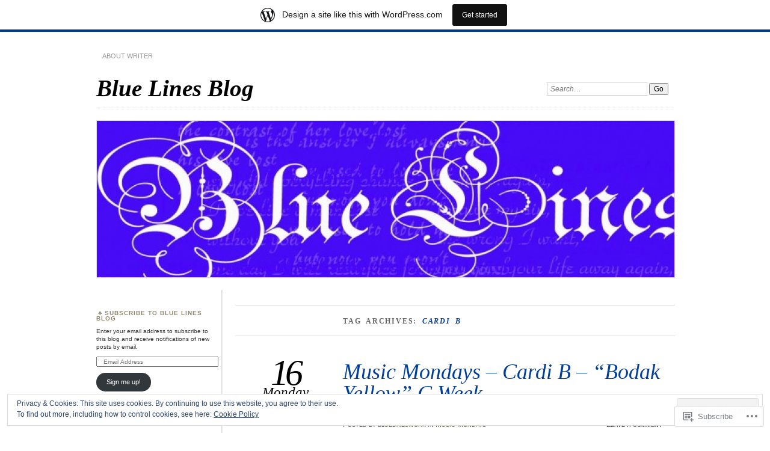

--- FILE ---
content_type: text/html; charset=UTF-8
request_url: https://bluelineswork.wordpress.com/tag/cardi-b/
body_size: 27703
content:
<!DOCTYPE html>
<!--[if IE 7]>
<html id="ie7" lang="en">
<![endif]-->
<!--[if IE 8]>
<html id="ie8" lang="en">
<![endif]-->
<!--[if !(IE 7) & !(IE 8)]><!-->
<html lang="en">
<!--<![endif]-->
<head>
<meta charset="UTF-8" />
<meta name="viewport" content="width=device-width" />
<title>Cardi B | Blue Lines Blog</title>
<link rel="profile" href="http://gmpg.org/xfn/11" />
<link rel="pingback" href="https://bluelineswork.wordpress.com/xmlrpc.php" />
<!--[if lt IE 9]>
<script src="https://s0.wp.com/wp-content/themes/pub/chateau/js/html5.js?m=1315596887i" type="text/javascript"></script>
<![endif]-->
<meta name='robots' content='max-image-preview:large' />
<meta name="google-site-verification" content="Azeo5BVy-KPA5tA0K2FOXsGykFT0GFpCLQQWuGMImhw" />
<meta name="msvalidate.01" content="2DC06B8B47CA957EDC59AC6BC2467D66" />
<link rel='dns-prefetch' href='//s0.wp.com' />
<link rel='dns-prefetch' href='//af.pubmine.com' />
<link rel="alternate" type="application/rss+xml" title="Blue Lines Blog &raquo; Feed" href="https://bluelineswork.wordpress.com/feed/" />
<link rel="alternate" type="application/rss+xml" title="Blue Lines Blog &raquo; Comments Feed" href="https://bluelineswork.wordpress.com/comments/feed/" />
<link rel="alternate" type="application/rss+xml" title="Blue Lines Blog &raquo; Cardi B Tag Feed" href="https://bluelineswork.wordpress.com/tag/cardi-b/feed/" />
	<script type="text/javascript">
		/* <![CDATA[ */
		function addLoadEvent(func) {
			var oldonload = window.onload;
			if (typeof window.onload != 'function') {
				window.onload = func;
			} else {
				window.onload = function () {
					oldonload();
					func();
				}
			}
		}
		/* ]]> */
	</script>
	<link crossorigin='anonymous' rel='stylesheet' id='all-css-0-1' href='/_static/??-eJxtjEsOwjAMRC9EMBUoiAXiLG6wojTOR7WjiNuTdoGEYDkz7w30alzJSlkhNVO5+ZAFenh6UgFqYy0xkGHsoJQqo5KA6Ivp6EQO8P+AQxzYQlrRRbOnH3zm4j9CwjWShuzNjCsM9LvZ5Ee6T1c72cvpZs/LG8VZRLg=&cssminify=yes' type='text/css' media='all' />
<style id='wp-emoji-styles-inline-css'>

	img.wp-smiley, img.emoji {
		display: inline !important;
		border: none !important;
		box-shadow: none !important;
		height: 1em !important;
		width: 1em !important;
		margin: 0 0.07em !important;
		vertical-align: -0.1em !important;
		background: none !important;
		padding: 0 !important;
	}
/*# sourceURL=wp-emoji-styles-inline-css */
</style>
<link crossorigin='anonymous' rel='stylesheet' id='all-css-2-1' href='/wp-content/plugins/gutenberg-core/v22.2.0/build/styles/block-library/style.css?m=1764855221i&cssminify=yes' type='text/css' media='all' />
<style id='wp-block-library-inline-css'>
.has-text-align-justify {
	text-align:justify;
}
.has-text-align-justify{text-align:justify;}

/*# sourceURL=wp-block-library-inline-css */
</style><style id='global-styles-inline-css'>
:root{--wp--preset--aspect-ratio--square: 1;--wp--preset--aspect-ratio--4-3: 4/3;--wp--preset--aspect-ratio--3-4: 3/4;--wp--preset--aspect-ratio--3-2: 3/2;--wp--preset--aspect-ratio--2-3: 2/3;--wp--preset--aspect-ratio--16-9: 16/9;--wp--preset--aspect-ratio--9-16: 9/16;--wp--preset--color--black: #000000;--wp--preset--color--cyan-bluish-gray: #abb8c3;--wp--preset--color--white: #ffffff;--wp--preset--color--pale-pink: #f78da7;--wp--preset--color--vivid-red: #cf2e2e;--wp--preset--color--luminous-vivid-orange: #ff6900;--wp--preset--color--luminous-vivid-amber: #fcb900;--wp--preset--color--light-green-cyan: #7bdcb5;--wp--preset--color--vivid-green-cyan: #00d084;--wp--preset--color--pale-cyan-blue: #8ed1fc;--wp--preset--color--vivid-cyan-blue: #0693e3;--wp--preset--color--vivid-purple: #9b51e0;--wp--preset--gradient--vivid-cyan-blue-to-vivid-purple: linear-gradient(135deg,rgb(6,147,227) 0%,rgb(155,81,224) 100%);--wp--preset--gradient--light-green-cyan-to-vivid-green-cyan: linear-gradient(135deg,rgb(122,220,180) 0%,rgb(0,208,130) 100%);--wp--preset--gradient--luminous-vivid-amber-to-luminous-vivid-orange: linear-gradient(135deg,rgb(252,185,0) 0%,rgb(255,105,0) 100%);--wp--preset--gradient--luminous-vivid-orange-to-vivid-red: linear-gradient(135deg,rgb(255,105,0) 0%,rgb(207,46,46) 100%);--wp--preset--gradient--very-light-gray-to-cyan-bluish-gray: linear-gradient(135deg,rgb(238,238,238) 0%,rgb(169,184,195) 100%);--wp--preset--gradient--cool-to-warm-spectrum: linear-gradient(135deg,rgb(74,234,220) 0%,rgb(151,120,209) 20%,rgb(207,42,186) 40%,rgb(238,44,130) 60%,rgb(251,105,98) 80%,rgb(254,248,76) 100%);--wp--preset--gradient--blush-light-purple: linear-gradient(135deg,rgb(255,206,236) 0%,rgb(152,150,240) 100%);--wp--preset--gradient--blush-bordeaux: linear-gradient(135deg,rgb(254,205,165) 0%,rgb(254,45,45) 50%,rgb(107,0,62) 100%);--wp--preset--gradient--luminous-dusk: linear-gradient(135deg,rgb(255,203,112) 0%,rgb(199,81,192) 50%,rgb(65,88,208) 100%);--wp--preset--gradient--pale-ocean: linear-gradient(135deg,rgb(255,245,203) 0%,rgb(182,227,212) 50%,rgb(51,167,181) 100%);--wp--preset--gradient--electric-grass: linear-gradient(135deg,rgb(202,248,128) 0%,rgb(113,206,126) 100%);--wp--preset--gradient--midnight: linear-gradient(135deg,rgb(2,3,129) 0%,rgb(40,116,252) 100%);--wp--preset--font-size--small: 13px;--wp--preset--font-size--medium: 20px;--wp--preset--font-size--large: 36px;--wp--preset--font-size--x-large: 42px;--wp--preset--font-family--albert-sans: 'Albert Sans', sans-serif;--wp--preset--font-family--alegreya: Alegreya, serif;--wp--preset--font-family--arvo: Arvo, serif;--wp--preset--font-family--bodoni-moda: 'Bodoni Moda', serif;--wp--preset--font-family--bricolage-grotesque: 'Bricolage Grotesque', sans-serif;--wp--preset--font-family--cabin: Cabin, sans-serif;--wp--preset--font-family--chivo: Chivo, sans-serif;--wp--preset--font-family--commissioner: Commissioner, sans-serif;--wp--preset--font-family--cormorant: Cormorant, serif;--wp--preset--font-family--courier-prime: 'Courier Prime', monospace;--wp--preset--font-family--crimson-pro: 'Crimson Pro', serif;--wp--preset--font-family--dm-mono: 'DM Mono', monospace;--wp--preset--font-family--dm-sans: 'DM Sans', sans-serif;--wp--preset--font-family--dm-serif-display: 'DM Serif Display', serif;--wp--preset--font-family--domine: Domine, serif;--wp--preset--font-family--eb-garamond: 'EB Garamond', serif;--wp--preset--font-family--epilogue: Epilogue, sans-serif;--wp--preset--font-family--fahkwang: Fahkwang, sans-serif;--wp--preset--font-family--figtree: Figtree, sans-serif;--wp--preset--font-family--fira-sans: 'Fira Sans', sans-serif;--wp--preset--font-family--fjalla-one: 'Fjalla One', sans-serif;--wp--preset--font-family--fraunces: Fraunces, serif;--wp--preset--font-family--gabarito: Gabarito, system-ui;--wp--preset--font-family--ibm-plex-mono: 'IBM Plex Mono', monospace;--wp--preset--font-family--ibm-plex-sans: 'IBM Plex Sans', sans-serif;--wp--preset--font-family--ibarra-real-nova: 'Ibarra Real Nova', serif;--wp--preset--font-family--instrument-serif: 'Instrument Serif', serif;--wp--preset--font-family--inter: Inter, sans-serif;--wp--preset--font-family--josefin-sans: 'Josefin Sans', sans-serif;--wp--preset--font-family--jost: Jost, sans-serif;--wp--preset--font-family--libre-baskerville: 'Libre Baskerville', serif;--wp--preset--font-family--libre-franklin: 'Libre Franklin', sans-serif;--wp--preset--font-family--literata: Literata, serif;--wp--preset--font-family--lora: Lora, serif;--wp--preset--font-family--merriweather: Merriweather, serif;--wp--preset--font-family--montserrat: Montserrat, sans-serif;--wp--preset--font-family--newsreader: Newsreader, serif;--wp--preset--font-family--noto-sans-mono: 'Noto Sans Mono', sans-serif;--wp--preset--font-family--nunito: Nunito, sans-serif;--wp--preset--font-family--open-sans: 'Open Sans', sans-serif;--wp--preset--font-family--overpass: Overpass, sans-serif;--wp--preset--font-family--pt-serif: 'PT Serif', serif;--wp--preset--font-family--petrona: Petrona, serif;--wp--preset--font-family--piazzolla: Piazzolla, serif;--wp--preset--font-family--playfair-display: 'Playfair Display', serif;--wp--preset--font-family--plus-jakarta-sans: 'Plus Jakarta Sans', sans-serif;--wp--preset--font-family--poppins: Poppins, sans-serif;--wp--preset--font-family--raleway: Raleway, sans-serif;--wp--preset--font-family--roboto: Roboto, sans-serif;--wp--preset--font-family--roboto-slab: 'Roboto Slab', serif;--wp--preset--font-family--rubik: Rubik, sans-serif;--wp--preset--font-family--rufina: Rufina, serif;--wp--preset--font-family--sora: Sora, sans-serif;--wp--preset--font-family--source-sans-3: 'Source Sans 3', sans-serif;--wp--preset--font-family--source-serif-4: 'Source Serif 4', serif;--wp--preset--font-family--space-mono: 'Space Mono', monospace;--wp--preset--font-family--syne: Syne, sans-serif;--wp--preset--font-family--texturina: Texturina, serif;--wp--preset--font-family--urbanist: Urbanist, sans-serif;--wp--preset--font-family--work-sans: 'Work Sans', sans-serif;--wp--preset--spacing--20: 0.44rem;--wp--preset--spacing--30: 0.67rem;--wp--preset--spacing--40: 1rem;--wp--preset--spacing--50: 1.5rem;--wp--preset--spacing--60: 2.25rem;--wp--preset--spacing--70: 3.38rem;--wp--preset--spacing--80: 5.06rem;--wp--preset--shadow--natural: 6px 6px 9px rgba(0, 0, 0, 0.2);--wp--preset--shadow--deep: 12px 12px 50px rgba(0, 0, 0, 0.4);--wp--preset--shadow--sharp: 6px 6px 0px rgba(0, 0, 0, 0.2);--wp--preset--shadow--outlined: 6px 6px 0px -3px rgb(255, 255, 255), 6px 6px rgb(0, 0, 0);--wp--preset--shadow--crisp: 6px 6px 0px rgb(0, 0, 0);}:where(.is-layout-flex){gap: 0.5em;}:where(.is-layout-grid){gap: 0.5em;}body .is-layout-flex{display: flex;}.is-layout-flex{flex-wrap: wrap;align-items: center;}.is-layout-flex > :is(*, div){margin: 0;}body .is-layout-grid{display: grid;}.is-layout-grid > :is(*, div){margin: 0;}:where(.wp-block-columns.is-layout-flex){gap: 2em;}:where(.wp-block-columns.is-layout-grid){gap: 2em;}:where(.wp-block-post-template.is-layout-flex){gap: 1.25em;}:where(.wp-block-post-template.is-layout-grid){gap: 1.25em;}.has-black-color{color: var(--wp--preset--color--black) !important;}.has-cyan-bluish-gray-color{color: var(--wp--preset--color--cyan-bluish-gray) !important;}.has-white-color{color: var(--wp--preset--color--white) !important;}.has-pale-pink-color{color: var(--wp--preset--color--pale-pink) !important;}.has-vivid-red-color{color: var(--wp--preset--color--vivid-red) !important;}.has-luminous-vivid-orange-color{color: var(--wp--preset--color--luminous-vivid-orange) !important;}.has-luminous-vivid-amber-color{color: var(--wp--preset--color--luminous-vivid-amber) !important;}.has-light-green-cyan-color{color: var(--wp--preset--color--light-green-cyan) !important;}.has-vivid-green-cyan-color{color: var(--wp--preset--color--vivid-green-cyan) !important;}.has-pale-cyan-blue-color{color: var(--wp--preset--color--pale-cyan-blue) !important;}.has-vivid-cyan-blue-color{color: var(--wp--preset--color--vivid-cyan-blue) !important;}.has-vivid-purple-color{color: var(--wp--preset--color--vivid-purple) !important;}.has-black-background-color{background-color: var(--wp--preset--color--black) !important;}.has-cyan-bluish-gray-background-color{background-color: var(--wp--preset--color--cyan-bluish-gray) !important;}.has-white-background-color{background-color: var(--wp--preset--color--white) !important;}.has-pale-pink-background-color{background-color: var(--wp--preset--color--pale-pink) !important;}.has-vivid-red-background-color{background-color: var(--wp--preset--color--vivid-red) !important;}.has-luminous-vivid-orange-background-color{background-color: var(--wp--preset--color--luminous-vivid-orange) !important;}.has-luminous-vivid-amber-background-color{background-color: var(--wp--preset--color--luminous-vivid-amber) !important;}.has-light-green-cyan-background-color{background-color: var(--wp--preset--color--light-green-cyan) !important;}.has-vivid-green-cyan-background-color{background-color: var(--wp--preset--color--vivid-green-cyan) !important;}.has-pale-cyan-blue-background-color{background-color: var(--wp--preset--color--pale-cyan-blue) !important;}.has-vivid-cyan-blue-background-color{background-color: var(--wp--preset--color--vivid-cyan-blue) !important;}.has-vivid-purple-background-color{background-color: var(--wp--preset--color--vivid-purple) !important;}.has-black-border-color{border-color: var(--wp--preset--color--black) !important;}.has-cyan-bluish-gray-border-color{border-color: var(--wp--preset--color--cyan-bluish-gray) !important;}.has-white-border-color{border-color: var(--wp--preset--color--white) !important;}.has-pale-pink-border-color{border-color: var(--wp--preset--color--pale-pink) !important;}.has-vivid-red-border-color{border-color: var(--wp--preset--color--vivid-red) !important;}.has-luminous-vivid-orange-border-color{border-color: var(--wp--preset--color--luminous-vivid-orange) !important;}.has-luminous-vivid-amber-border-color{border-color: var(--wp--preset--color--luminous-vivid-amber) !important;}.has-light-green-cyan-border-color{border-color: var(--wp--preset--color--light-green-cyan) !important;}.has-vivid-green-cyan-border-color{border-color: var(--wp--preset--color--vivid-green-cyan) !important;}.has-pale-cyan-blue-border-color{border-color: var(--wp--preset--color--pale-cyan-blue) !important;}.has-vivid-cyan-blue-border-color{border-color: var(--wp--preset--color--vivid-cyan-blue) !important;}.has-vivid-purple-border-color{border-color: var(--wp--preset--color--vivid-purple) !important;}.has-vivid-cyan-blue-to-vivid-purple-gradient-background{background: var(--wp--preset--gradient--vivid-cyan-blue-to-vivid-purple) !important;}.has-light-green-cyan-to-vivid-green-cyan-gradient-background{background: var(--wp--preset--gradient--light-green-cyan-to-vivid-green-cyan) !important;}.has-luminous-vivid-amber-to-luminous-vivid-orange-gradient-background{background: var(--wp--preset--gradient--luminous-vivid-amber-to-luminous-vivid-orange) !important;}.has-luminous-vivid-orange-to-vivid-red-gradient-background{background: var(--wp--preset--gradient--luminous-vivid-orange-to-vivid-red) !important;}.has-very-light-gray-to-cyan-bluish-gray-gradient-background{background: var(--wp--preset--gradient--very-light-gray-to-cyan-bluish-gray) !important;}.has-cool-to-warm-spectrum-gradient-background{background: var(--wp--preset--gradient--cool-to-warm-spectrum) !important;}.has-blush-light-purple-gradient-background{background: var(--wp--preset--gradient--blush-light-purple) !important;}.has-blush-bordeaux-gradient-background{background: var(--wp--preset--gradient--blush-bordeaux) !important;}.has-luminous-dusk-gradient-background{background: var(--wp--preset--gradient--luminous-dusk) !important;}.has-pale-ocean-gradient-background{background: var(--wp--preset--gradient--pale-ocean) !important;}.has-electric-grass-gradient-background{background: var(--wp--preset--gradient--electric-grass) !important;}.has-midnight-gradient-background{background: var(--wp--preset--gradient--midnight) !important;}.has-small-font-size{font-size: var(--wp--preset--font-size--small) !important;}.has-medium-font-size{font-size: var(--wp--preset--font-size--medium) !important;}.has-large-font-size{font-size: var(--wp--preset--font-size--large) !important;}.has-x-large-font-size{font-size: var(--wp--preset--font-size--x-large) !important;}.has-albert-sans-font-family{font-family: var(--wp--preset--font-family--albert-sans) !important;}.has-alegreya-font-family{font-family: var(--wp--preset--font-family--alegreya) !important;}.has-arvo-font-family{font-family: var(--wp--preset--font-family--arvo) !important;}.has-bodoni-moda-font-family{font-family: var(--wp--preset--font-family--bodoni-moda) !important;}.has-bricolage-grotesque-font-family{font-family: var(--wp--preset--font-family--bricolage-grotesque) !important;}.has-cabin-font-family{font-family: var(--wp--preset--font-family--cabin) !important;}.has-chivo-font-family{font-family: var(--wp--preset--font-family--chivo) !important;}.has-commissioner-font-family{font-family: var(--wp--preset--font-family--commissioner) !important;}.has-cormorant-font-family{font-family: var(--wp--preset--font-family--cormorant) !important;}.has-courier-prime-font-family{font-family: var(--wp--preset--font-family--courier-prime) !important;}.has-crimson-pro-font-family{font-family: var(--wp--preset--font-family--crimson-pro) !important;}.has-dm-mono-font-family{font-family: var(--wp--preset--font-family--dm-mono) !important;}.has-dm-sans-font-family{font-family: var(--wp--preset--font-family--dm-sans) !important;}.has-dm-serif-display-font-family{font-family: var(--wp--preset--font-family--dm-serif-display) !important;}.has-domine-font-family{font-family: var(--wp--preset--font-family--domine) !important;}.has-eb-garamond-font-family{font-family: var(--wp--preset--font-family--eb-garamond) !important;}.has-epilogue-font-family{font-family: var(--wp--preset--font-family--epilogue) !important;}.has-fahkwang-font-family{font-family: var(--wp--preset--font-family--fahkwang) !important;}.has-figtree-font-family{font-family: var(--wp--preset--font-family--figtree) !important;}.has-fira-sans-font-family{font-family: var(--wp--preset--font-family--fira-sans) !important;}.has-fjalla-one-font-family{font-family: var(--wp--preset--font-family--fjalla-one) !important;}.has-fraunces-font-family{font-family: var(--wp--preset--font-family--fraunces) !important;}.has-gabarito-font-family{font-family: var(--wp--preset--font-family--gabarito) !important;}.has-ibm-plex-mono-font-family{font-family: var(--wp--preset--font-family--ibm-plex-mono) !important;}.has-ibm-plex-sans-font-family{font-family: var(--wp--preset--font-family--ibm-plex-sans) !important;}.has-ibarra-real-nova-font-family{font-family: var(--wp--preset--font-family--ibarra-real-nova) !important;}.has-instrument-serif-font-family{font-family: var(--wp--preset--font-family--instrument-serif) !important;}.has-inter-font-family{font-family: var(--wp--preset--font-family--inter) !important;}.has-josefin-sans-font-family{font-family: var(--wp--preset--font-family--josefin-sans) !important;}.has-jost-font-family{font-family: var(--wp--preset--font-family--jost) !important;}.has-libre-baskerville-font-family{font-family: var(--wp--preset--font-family--libre-baskerville) !important;}.has-libre-franklin-font-family{font-family: var(--wp--preset--font-family--libre-franklin) !important;}.has-literata-font-family{font-family: var(--wp--preset--font-family--literata) !important;}.has-lora-font-family{font-family: var(--wp--preset--font-family--lora) !important;}.has-merriweather-font-family{font-family: var(--wp--preset--font-family--merriweather) !important;}.has-montserrat-font-family{font-family: var(--wp--preset--font-family--montserrat) !important;}.has-newsreader-font-family{font-family: var(--wp--preset--font-family--newsreader) !important;}.has-noto-sans-mono-font-family{font-family: var(--wp--preset--font-family--noto-sans-mono) !important;}.has-nunito-font-family{font-family: var(--wp--preset--font-family--nunito) !important;}.has-open-sans-font-family{font-family: var(--wp--preset--font-family--open-sans) !important;}.has-overpass-font-family{font-family: var(--wp--preset--font-family--overpass) !important;}.has-pt-serif-font-family{font-family: var(--wp--preset--font-family--pt-serif) !important;}.has-petrona-font-family{font-family: var(--wp--preset--font-family--petrona) !important;}.has-piazzolla-font-family{font-family: var(--wp--preset--font-family--piazzolla) !important;}.has-playfair-display-font-family{font-family: var(--wp--preset--font-family--playfair-display) !important;}.has-plus-jakarta-sans-font-family{font-family: var(--wp--preset--font-family--plus-jakarta-sans) !important;}.has-poppins-font-family{font-family: var(--wp--preset--font-family--poppins) !important;}.has-raleway-font-family{font-family: var(--wp--preset--font-family--raleway) !important;}.has-roboto-font-family{font-family: var(--wp--preset--font-family--roboto) !important;}.has-roboto-slab-font-family{font-family: var(--wp--preset--font-family--roboto-slab) !important;}.has-rubik-font-family{font-family: var(--wp--preset--font-family--rubik) !important;}.has-rufina-font-family{font-family: var(--wp--preset--font-family--rufina) !important;}.has-sora-font-family{font-family: var(--wp--preset--font-family--sora) !important;}.has-source-sans-3-font-family{font-family: var(--wp--preset--font-family--source-sans-3) !important;}.has-source-serif-4-font-family{font-family: var(--wp--preset--font-family--source-serif-4) !important;}.has-space-mono-font-family{font-family: var(--wp--preset--font-family--space-mono) !important;}.has-syne-font-family{font-family: var(--wp--preset--font-family--syne) !important;}.has-texturina-font-family{font-family: var(--wp--preset--font-family--texturina) !important;}.has-urbanist-font-family{font-family: var(--wp--preset--font-family--urbanist) !important;}.has-work-sans-font-family{font-family: var(--wp--preset--font-family--work-sans) !important;}
/*# sourceURL=global-styles-inline-css */
</style>

<style id='classic-theme-styles-inline-css'>
/*! This file is auto-generated */
.wp-block-button__link{color:#fff;background-color:#32373c;border-radius:9999px;box-shadow:none;text-decoration:none;padding:calc(.667em + 2px) calc(1.333em + 2px);font-size:1.125em}.wp-block-file__button{background:#32373c;color:#fff;text-decoration:none}
/*# sourceURL=/wp-includes/css/classic-themes.min.css */
</style>
<link crossorigin='anonymous' rel='stylesheet' id='all-css-4-1' href='/_static/??-eJx9jt0OgjAMhV/I0vAT1Avjs4xRYbLCsm4S394piZhIuOnFyfedU5wd6GkMNAZ0NnZmFNRTYyc9CBZZfspyEMPOEnh6ZBW2RsKXAAlPS5kWOeBPEUdYuzylnJ0Kb4KpNYosccL2tNklB5rGeRKBdNlEhtAnUf68JUYXG9S9CqQibv+1AZpRLzB8Jnd/Mm1HQfBmjR78OnHlS36s8vpclkV9fwG063yw&cssminify=yes' type='text/css' media='all' />
<style id='jetpack_facebook_likebox-inline-css'>
.widget_facebook_likebox {
	overflow: hidden;
}

/*# sourceURL=/wp-content/mu-plugins/jetpack-plugin/sun/modules/widgets/facebook-likebox/style.css */
</style>
<link crossorigin='anonymous' rel='stylesheet' id='all-css-6-1' href='/_static/??-eJzTLy/QTc7PK0nNK9HPLdUtyClNz8wr1i9KTcrJTwcy0/WTi5G5ekCujj52Temp+bo5+cmJJZn5eSgc3bScxMwikFb7XFtDE1NLExMLc0OTLACohS2q&cssminify=yes' type='text/css' media='all' />
<link crossorigin='anonymous' rel='stylesheet' id='print-css-7-1' href='/wp-content/mu-plugins/global-print/global-print.css?m=1465851035i&cssminify=yes' type='text/css' media='print' />
<style id='jetpack-global-styles-frontend-style-inline-css'>
:root { --font-headings: unset; --font-base: unset; --font-headings-default: -apple-system,BlinkMacSystemFont,"Segoe UI",Roboto,Oxygen-Sans,Ubuntu,Cantarell,"Helvetica Neue",sans-serif; --font-base-default: -apple-system,BlinkMacSystemFont,"Segoe UI",Roboto,Oxygen-Sans,Ubuntu,Cantarell,"Helvetica Neue",sans-serif;}
/*# sourceURL=jetpack-global-styles-frontend-style-inline-css */
</style>
<link crossorigin='anonymous' rel='stylesheet' id='all-css-10-1' href='/_static/??-eJyNjcsKAjEMRX/IGtQZBxfip0hMS9sxTYppGfx7H7gRN+7ugcs5sFRHKi1Ig9Jd5R6zGMyhVaTrh8G6QFHfORhYwlvw6P39PbPENZmt4G/ROQuBKWVkxxrVvuBH1lIoz2waILJekF+HUzlupnG3nQ77YZwfuRJIaQ==&cssminify=yes' type='text/css' media='all' />
<script type="text/javascript" id="wpcom-actionbar-placeholder-js-extra">
/* <![CDATA[ */
var actionbardata = {"siteID":"8378191","postID":"0","siteURL":"https://bluelineswork.wordpress.com","xhrURL":"https://bluelineswork.wordpress.com/wp-admin/admin-ajax.php","nonce":"bf8850f560","isLoggedIn":"","statusMessage":"","subsEmailDefault":"instantly","proxyScriptUrl":"https://s0.wp.com/wp-content/js/wpcom-proxy-request.js?m=1513050504i&amp;ver=20211021","i18n":{"followedText":"New posts from this site will now appear in your \u003Ca href=\"https://wordpress.com/reader\"\u003EReader\u003C/a\u003E","foldBar":"Collapse this bar","unfoldBar":"Expand this bar","shortLinkCopied":"Shortlink copied to clipboard."}};
//# sourceURL=wpcom-actionbar-placeholder-js-extra
/* ]]> */
</script>
<script type="text/javascript" id="jetpack-mu-wpcom-settings-js-before">
/* <![CDATA[ */
var JETPACK_MU_WPCOM_SETTINGS = {"assetsUrl":"https://s0.wp.com/wp-content/mu-plugins/jetpack-mu-wpcom-plugin/sun/jetpack_vendor/automattic/jetpack-mu-wpcom/src/build/"};
//# sourceURL=jetpack-mu-wpcom-settings-js-before
/* ]]> */
</script>
<script crossorigin='anonymous' type='text/javascript'  src='/_static/??/wp-content/js/rlt-proxy.js,/wp-content/blog-plugins/wordads-classes/js/cmp/v2/cmp-non-gdpr.js?m=1720530689j'></script>
<script type="text/javascript" id="rlt-proxy-js-after">
/* <![CDATA[ */
	rltInitialize( {"token":null,"iframeOrigins":["https:\/\/widgets.wp.com"]} );
//# sourceURL=rlt-proxy-js-after
/* ]]> */
</script>
<link rel="EditURI" type="application/rsd+xml" title="RSD" href="https://bluelineswork.wordpress.com/xmlrpc.php?rsd" />
<meta name="generator" content="WordPress.com" />

<!-- Jetpack Open Graph Tags -->
<meta property="og:type" content="website" />
<meta property="og:title" content="Cardi B &#8211; Blue Lines Blog" />
<meta property="og:url" content="https://bluelineswork.wordpress.com/tag/cardi-b/" />
<meta property="og:site_name" content="Blue Lines Blog" />
<meta property="og:image" content="https://s0.wp.com/i/blank.jpg?m=1383295312i" />
<meta property="og:image:width" content="200" />
<meta property="og:image:height" content="200" />
<meta property="og:image:alt" content="" />
<meta property="og:locale" content="en_US" />
<meta property="fb:app_id" content="249643311490" />
<meta name="twitter:creator" content="@BlueLinesWork" />

<!-- End Jetpack Open Graph Tags -->
<link rel="shortcut icon" type="image/x-icon" href="https://s0.wp.com/i/favicon.ico?m=1713425267i" sizes="16x16 24x24 32x32 48x48" />
<link rel="icon" type="image/x-icon" href="https://s0.wp.com/i/favicon.ico?m=1713425267i" sizes="16x16 24x24 32x32 48x48" />
<link rel="apple-touch-icon" href="https://s0.wp.com/i/webclip.png?m=1713868326i" />
<link rel='openid.server' href='https://bluelineswork.wordpress.com/?openidserver=1' />
<link rel='openid.delegate' href='https://bluelineswork.wordpress.com/' />
<link rel="search" type="application/opensearchdescription+xml" href="https://bluelineswork.wordpress.com/osd.xml" title="Blue Lines Blog" />
<link rel="search" type="application/opensearchdescription+xml" href="https://s1.wp.com/opensearch.xml" title="WordPress.com" />
	<style>
		#page {
			border-color: #003e99;
		}
		#main-title #site-title a:hover,
		.post-title h1,
		.post-title h1 a,
		.post-extras .post-edit-link,
		.post-entry a,
		.post-entry .more-link:hover,
		#author-description a,
		.more-posts .page-title em,
		#more-posts-inner a:hover,
		#comments li a:hover,
		.comment-text p a,
		.comment-text .reply-link a:hover,
		#comments li.byuser .comment-author,
		#comments #respond h3,
		.sidebar-widget a:active,
		#calendar_wrap table td a,
		#nav-below a:active,
		#error404 a:hover,
		#menu .current-menu-item > a,
		#menu .current_page_item > a,
		#comment-nav-above a,
		#comment-nav-below a,
		.comment-text table a {
			color: #003e99;
		}
	</style>
<meta name="description" content="Posts about Cardi B written by bluelineswork" />
<script type="text/javascript">
/* <![CDATA[ */
var wa_client = {}; wa_client.cmd = []; wa_client.config = { 'blog_id': 8378191, 'blog_language': 'en', 'is_wordads': false, 'hosting_type': 0, 'afp_account_id': null, 'afp_host_id': 5038568878849053, 'theme': 'pub/chateau', '_': { 'title': 'Advertisement', 'privacy_settings': 'Privacy Settings' }, 'formats': [ 'belowpost', 'bottom_sticky', 'sidebar_sticky_right', 'sidebar', 'gutenberg_rectangle', 'gutenberg_leaderboard', 'gutenberg_mobile_leaderboard', 'gutenberg_skyscraper' ] };
/* ]]> */
</script>
		<script type="text/javascript">

			window.doNotSellCallback = function() {

				var linkElements = [
					'a[href="https://wordpress.com/?ref=footer_blog"]',
					'a[href="https://wordpress.com/?ref=footer_website"]',
					'a[href="https://wordpress.com/?ref=vertical_footer"]',
					'a[href^="https://wordpress.com/?ref=footer_segment_"]',
				].join(',');

				var dnsLink = document.createElement( 'a' );
				dnsLink.href = 'https://wordpress.com/advertising-program-optout/';
				dnsLink.classList.add( 'do-not-sell-link' );
				dnsLink.rel = 'nofollow';
				dnsLink.style.marginLeft = '0.5em';
				dnsLink.textContent = 'Do Not Sell or Share My Personal Information';

				var creditLinks = document.querySelectorAll( linkElements );

				if ( 0 === creditLinks.length ) {
					return false;
				}

				Array.prototype.forEach.call( creditLinks, function( el ) {
					el.insertAdjacentElement( 'afterend', dnsLink );
				});

				return true;
			};

		</script>
		<script type="text/javascript">
	window.google_analytics_uacct = "UA-52447-2";
</script>

<script type="text/javascript">
	var _gaq = _gaq || [];
	_gaq.push(['_setAccount', 'UA-52447-2']);
	_gaq.push(['_gat._anonymizeIp']);
	_gaq.push(['_setDomainName', 'wordpress.com']);
	_gaq.push(['_initData']);
	_gaq.push(['_trackPageview']);

	(function() {
		var ga = document.createElement('script'); ga.type = 'text/javascript'; ga.async = true;
		ga.src = ('https:' == document.location.protocol ? 'https://ssl' : 'http://www') + '.google-analytics.com/ga.js';
		(document.getElementsByTagName('head')[0] || document.getElementsByTagName('body')[0]).appendChild(ga);
	})();
</script>
<link crossorigin='anonymous' rel='stylesheet' id='all-css-0-3' href='/_static/??-eJydjtsKwkAMRH/INtQL6oP4KdKmoaTd3YQmy+LfW/ECvqlvc4bhMFC0QklOySHmSkMeOBmM5Nri9GSwnODCCaELgpOBFVaaazRbwdeCKH0OZIDtLNkovDev4kff41Dm0C/YGc6szrJsP6iOnP48WrgfyA1ctFKxJZlfA91t53hq9rvN8dBsm/V4A009eyk=&cssminify=yes' type='text/css' media='all' />
</head>

<body class="archive tag tag-cardi-b tag-289275177 wp-theme-pubchateau customizer-styles-applied two-column sidebar-content jetpack-reblog-enabled has-marketing-bar has-marketing-bar-theme-chateau">
<div id="page" class="hfeed">
		<div id="page-inner">
		<header id="branding" role="banner">
			<nav id="menu" role="navigation">
				<ul class="menu clear-fix">
<li class="page_item page-item-2"><a href="https://bluelineswork.wordpress.com/about-writer/">About Writer</a></li>
</ul>
			</nav><!-- end #menu -->

			<div id="main-title">
				<hgroup>
					<h1 id="site-title"><a href="https://bluelineswork.wordpress.com/" title="Blue Lines Blog" rel="home">Blue Lines Blog</a></h1>
									</hgroup>
			</div><!-- end #main-title -->

							<div id="search">
					
<form method="get" action="https://bluelineswork.wordpress.com//" >
	<div>
		<label for="s" class="assistive-text">Search:</label>
		<input type="text" value="Search&hellip;" name="s" id="s" onfocus="this.value=''" />
		<input type="submit" name="search" value="Go" />
	</div>
</form>
				</div><!-- end #search -->
			
			<div id="main-image">
							<a href="https://bluelineswork.wordpress.com/">
													<img src="https://bluelineswork.wordpress.com/wp-content/uploads/2012/01/cropped-cropped-blue-lines-blog-header.jpg" width="960" height="260" alt="Blue Lines Blog" title="Blue Lines Blog" />
									</a>
						</div><!-- end #main-image -->
		</header><!-- #branding -->
		<div id="main" class="clear-fix">
<div id="primary">
	<div id="content" class="clear-fix" role="main">
		<div class="more-posts">

			
				<header class="page-header">
					<h1 class="page-title">
						Tag Archives: <em>Cardi B</em>					</h1>
				</header>

				
				<article id="post-9680" class="post-9680 post type-post status-publish format-standard hentry category-music-mondays tag-2063728 tag-atlanta tag-belcalis-almanzar tag-blue-hurt tag-blue-lines tag-blue-lines-blog tag-blue-lines-coachella-weekend tag-bodak-yellow tag-california tag-cardi-b tag-chapel-hill tag-coachella tag-coachella-2018 tag-coachella-festival tag-coachella-valley tag-coachella-valley-music-and-arts-festival tag-georgia tag-hip-hop tag-hip-hop-music tag-indio tag-key-yemaya-walker tag-keypsiia tag-keypsiia-walker tag-keypsiia-yemaya-walker tag-music tag-music-festival tag-music-mondays tag-new-york tag-north-carolina tag-sacramento tag-stripper tag-the-bronx tag-trap tag-unc tag-unc-chapel-hill tag-university-of-north-carolina-at-chapel-hill">
	<header class="post-title">
								<h1><a href="https://bluelineswork.wordpress.com/2018/04/16/music-mondays-cardi-b-bodak-yellow-c-week/" rel="bookmark">Music Mondays &#8211; Cardi B &#8211; &#8220;Bodak Yellow&#8221; C&nbsp;Week</a></h1>								<a href="https://bluelineswork.wordpress.com/2018/04/16/music-mondays-cardi-b-bodak-yellow-c-week/" class="post-permalink">		<p class="post-date">
			<strong>16</strong>
			<em>Monday</em>
			<span>Apr 2018</span>
		</p>
	</a>
	<div class="post-info clear-fix">
		<p>
			Posted <span class="by-author"> by <span class="author vcard"><a class="url fn n" href="https://bluelineswork.wordpress.com/author/bluelineswork/" title="View all posts by bluelineswork" rel="author">bluelineswork</a></span></span> in <a href="https://bluelineswork.wordpress.com/category/music-mondays/" rel="category tag">Music Mondays</a>		</p>
		<p class="post-com-count">
			<strong>&asymp; <a href="https://bluelineswork.wordpress.com/2018/04/16/music-mondays-cardi-b-bodak-yellow-c-week/#respond">Leave a comment</a></strong>
		</p>
	</div><!-- end .post-info -->
						</header><!-- end .post-title -->
	<div class="post-content clear-fix">

			<div class="post-extras">
				<p><strong>Tags</strong></p><p><a href="https://bluelineswork.wordpress.com/tag/2018/" rel="tag">2018</a>, <a href="https://bluelineswork.wordpress.com/tag/atlanta/" rel="tag">Atlanta</a>, <a href="https://bluelineswork.wordpress.com/tag/belcalis-almanzar/" rel="tag">Belcalis Almanzar</a>, <a href="https://bluelineswork.wordpress.com/tag/blue-hurt/" rel="tag">Blue Hurt</a>, <a href="https://bluelineswork.wordpress.com/tag/blue-lines/" rel="tag">Blue Lines</a>, <a href="https://bluelineswork.wordpress.com/tag/blue-lines-blog/" rel="tag">Blue Lines Blog</a>, <a href="https://bluelineswork.wordpress.com/tag/blue-lines-coachella-weekend/" rel="tag">Blue Lines Coachella Weekend</a>, <a href="https://bluelineswork.wordpress.com/tag/bodak-yellow/" rel="tag">Bodak Yellow</a>, <a href="https://bluelineswork.wordpress.com/tag/california/" rel="tag">California</a>, <a href="https://bluelineswork.wordpress.com/tag/cardi-b/" rel="tag">Cardi B</a>, <a href="https://bluelineswork.wordpress.com/tag/chapel-hill/" rel="tag">Chapel Hill</a>, <a href="https://bluelineswork.wordpress.com/tag/coachella/" rel="tag">Coachella</a>, <a href="https://bluelineswork.wordpress.com/tag/coachella-2018/" rel="tag">Coachella 2018</a>, <a href="https://bluelineswork.wordpress.com/tag/coachella-festival/" rel="tag">Coachella Festival</a>, <a href="https://bluelineswork.wordpress.com/tag/coachella-valley/" rel="tag">Coachella Valley</a>, <a href="https://bluelineswork.wordpress.com/tag/coachella-valley-music-and-arts-festival/" rel="tag">Coachella Valley Music and Arts Festival</a>, <a href="https://bluelineswork.wordpress.com/tag/georgia/" rel="tag">Georgia</a>, <a href="https://bluelineswork.wordpress.com/tag/hip-hop/" rel="tag">Hip-Hop</a>, <a href="https://bluelineswork.wordpress.com/tag/hip-hop-music/" rel="tag">Hip-Hop Music</a>, <a href="https://bluelineswork.wordpress.com/tag/indio/" rel="tag">Indio</a>, <a href="https://bluelineswork.wordpress.com/tag/key-yemaya-walker/" rel="tag">Key Yemaya Walker</a>, <a href="https://bluelineswork.wordpress.com/tag/keypsiia/" rel="tag">Keypsiia</a>, <a href="https://bluelineswork.wordpress.com/tag/keypsiia-walker/" rel="tag">Keypsiia Walker</a>, <a href="https://bluelineswork.wordpress.com/tag/keypsiia-yemaya-walker/" rel="tag">Keypsiia Yemaya Walker</a>, <a href="https://bluelineswork.wordpress.com/tag/music/" rel="tag">music</a>, <a href="https://bluelineswork.wordpress.com/tag/music-festival/" rel="tag">Music Festival</a>, <a href="https://bluelineswork.wordpress.com/tag/music-mondays/" rel="tag">Music Mondays</a>, <a href="https://bluelineswork.wordpress.com/tag/new-york/" rel="tag">New York</a>, <a href="https://bluelineswork.wordpress.com/tag/north-carolina/" rel="tag">North Carolina</a>, <a href="https://bluelineswork.wordpress.com/tag/sacramento/" rel="tag">Sacramento</a>, <a href="https://bluelineswork.wordpress.com/tag/stripper/" rel="tag">Stripper</a>, <a href="https://bluelineswork.wordpress.com/tag/the-bronx/" rel="tag">The Bronx</a>, <a href="https://bluelineswork.wordpress.com/tag/trap/" rel="tag">trap</a>, <a href="https://bluelineswork.wordpress.com/tag/unc/" rel="tag">UNC</a>, <a href="https://bluelineswork.wordpress.com/tag/unc-chapel-hill/" rel="tag">UNC Chapel Hill</a>, <a href="https://bluelineswork.wordpress.com/tag/university-of-north-carolina-at-chapel-hill/" rel="tag">University of North Carolina at Chapel Hill</a></p>	</div><!-- end .post-extras -->

		<div class="post-entry">
			<p>Not a fan&#8230;but when she went mammo with that hood lamaze class performance yesterday, you get all the props chick. #SlowClap #CardiChella<br />
<span class="embed-youtube" style="text-align:center; display: block;"><iframe class="youtube-player" width="529" height="298" src="https://www.youtube.com/embed/PEGccV-NOm8?version=3&#038;rel=1&#038;showsearch=0&#038;showinfo=1&#038;iv_load_policy=1&#038;fs=1&#038;hl=en&#038;autohide=2&#038;wmode=transparent" allowfullscreen="true" style="border:0;" sandbox="allow-scripts allow-same-origin allow-popups allow-presentation allow-popups-to-escape-sandbox"></iframe></span><br />
<img data-attachment-id="9681" data-permalink="https://bluelineswork.wordpress.com/2018/04/16/music-mondays-cardi-b-bodak-yellow-c-week/cardichella/" data-orig-file="https://bluelineswork.wordpress.com/wp-content/uploads/2018/04/cardichella.jpg" data-orig-size="700,700" data-comments-opened="1" data-image-meta="{&quot;aperture&quot;:&quot;0&quot;,&quot;credit&quot;:&quot;&quot;,&quot;camera&quot;:&quot;&quot;,&quot;caption&quot;:&quot;&quot;,&quot;created_timestamp&quot;:&quot;0&quot;,&quot;copyright&quot;:&quot;&quot;,&quot;focal_length&quot;:&quot;0&quot;,&quot;iso&quot;:&quot;0&quot;,&quot;shutter_speed&quot;:&quot;0&quot;,&quot;title&quot;:&quot;&quot;,&quot;orientation&quot;:&quot;0&quot;}" data-image-title="CardiChella" data-image-description="" data-image-caption="" data-medium-file="https://bluelineswork.wordpress.com/wp-content/uploads/2018/04/cardichella.jpg?w=300" data-large-file="https://bluelineswork.wordpress.com/wp-content/uploads/2018/04/cardichella.jpg?w=529" class="alignnone size-full wp-image-9681" src="https://bluelineswork.wordpress.com/wp-content/uploads/2018/04/cardichella.jpg?w=529" alt="CardiChella"   srcset="https://bluelineswork.wordpress.com/wp-content/uploads/2018/04/cardichella.jpg 700w, https://bluelineswork.wordpress.com/wp-content/uploads/2018/04/cardichella.jpg?w=150&amp;h=150 150w, https://bluelineswork.wordpress.com/wp-content/uploads/2018/04/cardichella.jpg?w=300&amp;h=300 300w" sizes="(max-width: 700px) 100vw, 700px" /><br />
The manuscript <a title="Blue Lines on facebook" href="http://www.facebook.com/pages/Blue-Lines/231971583480861">Blue Lines</a> is the fictional coming of age narrative of a young California woman Key Yemaya Walker, and her 2 year growing journey through school, love, and life period piece, written by Kenneth Suffern, Jr., taking place at the University of North Carolina at Chapel Hill between the years of 1997 – 1998. Loosely based on true events, and experiences during that time, told through the eyes and voice of the main female protagonist, a freshman first attending the school.</p>
<div id="jp-post-flair" class="sharedaddy sd-rating-enabled sd-like-enabled sd-sharing-enabled"><div class="sd-block sd-rating"><h3 class="sd-title">Rate this:</h3><div class="cs-rating pd-rating" id="pd_rating_holder_22734_post_9680"></div></div><div class="sharedaddy sd-sharing-enabled"><div class="robots-nocontent sd-block sd-social sd-social-official sd-sharing"><h3 class="sd-title">Share this:</h3><div class="sd-content"><ul><li class="share-facebook"><div class="fb-share-button" data-href="https://bluelineswork.wordpress.com/2018/04/16/music-mondays-cardi-b-bodak-yellow-c-week/" data-layout="button_count"></div></li><li class="share-twitter"><a href="https://twitter.com/share" class="twitter-share-button" data-url="https://bluelineswork.wordpress.com/2018/04/16/music-mondays-cardi-b-bodak-yellow-c-week/" data-text="Music Mondays - Cardi B - &quot;Bodak Yellow&quot; C Week" data-via="BlueLinesWork" data-related="wordpressdotcom">Tweet</a></li><li class="share-print"><a rel="nofollow noopener noreferrer"
				data-shared="sharing-print-9680"
				class="share-print sd-button"
				href="https://bluelineswork.wordpress.com/2018/04/16/music-mondays-cardi-b-bodak-yellow-c-week/?share=print"
				target="_blank"
				aria-labelledby="sharing-print-9680"
				>
				<span id="sharing-print-9680" hidden>Print (Opens in new window)</span>
				<span>Print</span>
			</a></li><li class="share-email"><a rel="nofollow noopener noreferrer"
				data-shared="sharing-email-9680"
				class="share-email sd-button"
				href="mailto:?subject=%5BShared%20Post%5D%20Music%20Mondays%20-%20Cardi%20B%20-%20%22Bodak%20Yellow%22%20C%20Week&#038;body=https%3A%2F%2Fbluelineswork.wordpress.com%2F2018%2F04%2F16%2Fmusic-mondays-cardi-b-bodak-yellow-c-week%2F&#038;share=email"
				target="_blank"
				aria-labelledby="sharing-email-9680"
				data-email-share-error-title="Do you have email set up?" data-email-share-error-text="If you&#039;re having problems sharing via email, you might not have email set up for your browser. You may need to create a new email yourself." data-email-share-nonce="179923910b" data-email-share-track-url="https://bluelineswork.wordpress.com/2018/04/16/music-mondays-cardi-b-bodak-yellow-c-week/?share=email">
				<span id="sharing-email-9680" hidden>Email a link to a friend (Opens in new window)</span>
				<span>Email</span>
			</a></li><li class="share-pinterest"><div class="pinterest_button"><a href="https://www.pinterest.com/pin/create/button/?url=https%3A%2F%2Fbluelineswork.wordpress.com%2F2018%2F04%2F16%2Fmusic-mondays-cardi-b-bodak-yellow-c-week%2F&#038;media=https%3A%2F%2Fbluelineswork.files.wordpress.com%2F2018%2F04%2Fcardichella.jpg&#038;description=Music%20Mondays%20-%20Cardi%20B%20-%20%22Bodak%20Yellow%22%20C%20Week" data-pin-do="buttonPin" data-pin-config="beside"><img src="//assets.pinterest.com/images/pidgets/pinit_fg_en_rect_gray_20.png" /></a></div></li><li class="share-tumblr"><a class="tumblr-share-button" target="_blank" href="https://www.tumblr.com/share" data-title="Music Mondays - Cardi B - "Bodak Yellow" C Week" data-content="https://bluelineswork.wordpress.com/2018/04/16/music-mondays-cardi-b-bodak-yellow-c-week/" title="Share on Tumblr"data-posttype="link">Share on Tumblr</a></li><li class="share-end"></li></ul></div></div></div><div class='sharedaddy sd-block sd-like jetpack-likes-widget-wrapper jetpack-likes-widget-unloaded' id='like-post-wrapper-8378191-9680-69684ba722c45' data-src='//widgets.wp.com/likes/index.html?ver=20260115#blog_id=8378191&amp;post_id=9680&amp;origin=bluelineswork.wordpress.com&amp;obj_id=8378191-9680-69684ba722c45' data-name='like-post-frame-8378191-9680-69684ba722c45' data-title='Like or Reblog'><div class='likes-widget-placeholder post-likes-widget-placeholder' style='height: 55px;'><span class='button'><span>Like</span></span> <span class='loading'>Loading...</span></div><span class='sd-text-color'></span><a class='sd-link-color'></a></div></div>					</div><!-- end .post-entry -->

	</div><!-- end .post-content -->
</article><!-- #post-9680 -->

				
			
		</div><!-- end #more-posts -->
	</div><!-- end #content -->
</div><!-- end #primary -->

	<div id="secondary" class="widget-area" role="complementary">
		
		<aside id="blog_subscription-3" class="sidebar-widget widget_blog_subscription jetpack_subscription_widget"><h1 class="widget-title"><label for="subscribe-field">Subscribe to Blue Lines Blog</label></h1>

			<div class="wp-block-jetpack-subscriptions__container">
			<form
				action="https://subscribe.wordpress.com"
				method="post"
				accept-charset="utf-8"
				data-blog="8378191"
				data-post_access_level="everybody"
				id="subscribe-blog"
			>
				<p>Enter your email address to subscribe to this blog and receive notifications of new posts by email.</p>
				<p id="subscribe-email">
					<label
						id="subscribe-field-label"
						for="subscribe-field"
						class="screen-reader-text"
					>
						Email Address:					</label>

					<input
							type="email"
							name="email"
							autocomplete="email"
							
							style="width: 95%; padding: 1px 10px"
							placeholder="Email Address"
							value=""
							id="subscribe-field"
							required
						/>				</p>

				<p id="subscribe-submit"
									>
					<input type="hidden" name="action" value="subscribe"/>
					<input type="hidden" name="blog_id" value="8378191"/>
					<input type="hidden" name="source" value="https://bluelineswork.wordpress.com/tag/cardi-b/"/>
					<input type="hidden" name="sub-type" value="widget"/>
					<input type="hidden" name="redirect_fragment" value="subscribe-blog"/>
					<input type="hidden" id="_wpnonce" name="_wpnonce" value="bfcac4e501" />					<button type="submit"
													class="wp-block-button__link"
																	>
						Sign me up!					</button>
				</p>
			</form>
							<div class="wp-block-jetpack-subscriptions__subscount">
					Join 1,038 other subscribers				</div>
						</div>
			
</aside><aside id="blog_subscription-4" class="sidebar-widget widget_blog_subscription jetpack_subscription_widget"><h1 class="widget-title"><label for="subscribe-field-2">Email Subscription</label></h1>

			<div class="wp-block-jetpack-subscriptions__container">
			<form
				action="https://subscribe.wordpress.com"
				method="post"
				accept-charset="utf-8"
				data-blog="8378191"
				data-post_access_level="everybody"
				id="subscribe-blog-2"
			>
				<p>Enter your email address to subscribe to this blog and receive notifications of new posts by email.</p>
				<p id="subscribe-email">
					<label
						id="subscribe-field-2-label"
						for="subscribe-field-2"
						class="screen-reader-text"
					>
						Email Address:					</label>

					<input
							type="email"
							name="email"
							autocomplete="email"
							
							style="width: 95%; padding: 1px 10px"
							placeholder="Email Address"
							value=""
							id="subscribe-field-2"
							required
						/>				</p>

				<p id="subscribe-submit"
									>
					<input type="hidden" name="action" value="subscribe"/>
					<input type="hidden" name="blog_id" value="8378191"/>
					<input type="hidden" name="source" value="https://bluelineswork.wordpress.com/tag/cardi-b/"/>
					<input type="hidden" name="sub-type" value="widget"/>
					<input type="hidden" name="redirect_fragment" value="subscribe-blog-2"/>
					<input type="hidden" id="_wpnonce" name="_wpnonce" value="bfcac4e501" />					<button type="submit"
													class="wp-block-button__link"
																	>
						Sign me up!					</button>
				</p>
			</form>
							<div class="wp-block-jetpack-subscriptions__subscount">
					Join 1,038 other subscribers				</div>
						</div>
			
</aside><aside id="top-posts-2" class="sidebar-widget widget_top-posts"><h1 class="widget-title">Top Posts</h1><ul><li><a href="https://bluelineswork.wordpress.com/2011/06/14/high-school-crush-idalis-deleon/" class="bump-view" data-bump-view="tp">High School Crush - Idalis DeLeon</a></li><li><a href="https://bluelineswork.wordpress.com/2011/11/15/high-school-crush-ladybug-mecca-of-digable-planets/" class="bump-view" data-bump-view="tp">High School Crush - Ladybug Mecca (of Digable Planets)</a></li><li><a href="https://bluelineswork.wordpress.com/2010/07/20/high-school-crush-nia-long/" class="bump-view" data-bump-view="tp">High School Crush - Nia Long</a></li><li><a href="https://bluelineswork.wordpress.com/2011/07/05/high-school-crush-rachel-stuart-from-bets-caribbean-rhythms/" class="bump-view" data-bump-view="tp">High School Crush - Rachel Stuart from BET&#039;s Caribbean Rhythms</a></li><li><a href="https://bluelineswork.wordpress.com/2012/05/11/blue-lines-blog-this-day-in-american-history-r-i-p-ken-hudson-first-black-ref-in-the-national-basketball-association/" class="bump-view" data-bump-view="tp">Blue Lines Blog - This Day In American History - R.I.P. Ken Hudson - First Black Ref in the National Basketball Association</a></li><li><a href="https://bluelineswork.wordpress.com/2012/08/14/college-crush-kelis-1999-kaleidoscope/" class="bump-view" data-bump-view="tp">&quot;College&quot; Crush - Kelis (1999 Kaleidoscope)</a></li></ul></aside><aside id="facebook-likebox-3" class="sidebar-widget widget_facebook_likebox"><h1 class="widget-title"><a href="https://www.facebook.com/pages/Blue-Lines/231971583480861">Blue Lines Blog</a></h1>		<div id="fb-root"></div>
		<div class="fb-page" data-href="https://www.facebook.com/pages/Blue-Lines/231971583480861" data-width="200"  data-height="130" data-hide-cover="false" data-show-facepile="true" data-tabs="timeline" data-hide-cta="false" data-small-header="false">
		<div class="fb-xfbml-parse-ignore"><blockquote cite="https://www.facebook.com/pages/Blue-Lines/231971583480861"><a href="https://www.facebook.com/pages/Blue-Lines/231971583480861">Blue Lines Blog</a></blockquote></div>
		</div>
		</aside><aside id="calendar-4" class="sidebar-widget widget_calendar"><div id="calendar_wrap" class="calendar_wrap"><table id="wp-calendar" class="wp-calendar-table">
	<caption>January 2026</caption>
	<thead>
	<tr>
		<th scope="col" aria-label="Sunday">S</th>
		<th scope="col" aria-label="Monday">M</th>
		<th scope="col" aria-label="Tuesday">T</th>
		<th scope="col" aria-label="Wednesday">W</th>
		<th scope="col" aria-label="Thursday">T</th>
		<th scope="col" aria-label="Friday">F</th>
		<th scope="col" aria-label="Saturday">S</th>
	</tr>
	</thead>
	<tbody>
	<tr>
		<td colspan="4" class="pad">&nbsp;</td><td>1</td><td>2</td><td>3</td>
	</tr>
	<tr>
		<td>4</td><td>5</td><td>6</td><td>7</td><td>8</td><td>9</td><td>10</td>
	</tr>
	<tr>
		<td>11</td><td>12</td><td>13</td><td id="today">14</td><td>15</td><td>16</td><td>17</td>
	</tr>
	<tr>
		<td>18</td><td>19</td><td>20</td><td>21</td><td>22</td><td>23</td><td>24</td>
	</tr>
	<tr>
		<td>25</td><td>26</td><td>27</td><td>28</td><td>29</td><td>30</td><td>31</td>
	</tr>
	</tbody>
	</table><nav aria-label="Previous and next months" class="wp-calendar-nav">
		<span class="wp-calendar-nav-prev"><a href="https://bluelineswork.wordpress.com/2025/12/">&laquo; Dec</a></span>
		<span class="pad">&nbsp;</span>
		<span class="wp-calendar-nav-next">&nbsp;</span>
	</nav></div></aside>
		<aside id="recent-posts-2" class="sidebar-widget widget_recent_entries">
		<h1 class="widget-title">Recent Posts</h1>
		<ul>
											<li>
					<a href="https://bluelineswork.wordpress.com/2025/12/01/music-mondays-fka-twigs-wanderlust/">Music Mondays &#8211; fka Twigs &#8211;&nbsp;“Wanderlust”</a>
									</li>
											<li>
					<a href="https://bluelineswork.wordpress.com/2023/03/15/bhs-hip-hop-quatable-wednesdays-de-la-soul-rip-plug-2-dave-jolicoeur-feat-mos-def-big-brother-beat/">#BHS Hip-Hop Quotable Wednesdays &#8211; De La Soul (RIP Plug 2 Dave Jolicoeur) feat Mos Def &#8211; “Big Brother&nbsp;Beat”</a>
									</li>
											<li>
					<a href="https://bluelineswork.wordpress.com/2022/11/18/foto-friday-dawn-at-lake-merritt/">Foto Friday &#8211; Dawn at Lake&nbsp;Merritt</a>
									</li>
											<li>
					<a href="https://bluelineswork.wordpress.com/2022/11/17/shelltoe-thursdays-brown-x-brown-at-the-inaugural-the-meadows-in-queens-new-york/">Shelltoe Thursdays &#8211; Brown x Brown at the Inaugural The Meadows in Queens, New&nbsp;York</a>
									</li>
											<li>
					<a href="https://bluelineswork.wordpress.com/2022/11/16/hip-hop-quotable-wednesdays-kendrick-lamar-we-cry-together/">Hip- Hop Quotable Wednesdays &#8211; Kendrick Lamar &#8211; “We Cry&nbsp;Together”</a>
									</li>
					</ul>

		</aside><aside id="twitter-2" class="sidebar-widget widget_twitter"><h1 class="widget-title"><a href='http://twitter.com/bluelineswork'>Blue&#8217;s Tweets</a></h1><a class="twitter-timeline" data-height="600" data-dnt="true" href="https://twitter.com/bluelineswork">Tweets by bluelineswork</a></aside><aside id="tag_cloud-2" class="sidebar-widget widget_tag_cloud"><h1 class="widget-title"></h1><div style="overflow: hidden;"><a href="https://bluelineswork.wordpress.com/category/30-day-photo-challenge/fmsphotoaday/" style="font-size: 128.48837209302%; padding: 1px; margin: 1px;"  title="#FMSphotoaday (106)">#FMSphotoaday</a> <a href="https://bluelineswork.wordpress.com/category/30-day-photo-challenge/fmsphotoadayoct-30-day-photo-challenge/" style="font-size: 109.22480620155%; padding: 1px; margin: 1px;"  title="#FMSphotoadayOCT (35)">#FMSphotoadayOCT</a> <a href="https://bluelineswork.wordpress.com/category/30-day-photo-challenge/photoadayaug/" style="font-size: 105.15503875969%; padding: 1px; margin: 1px;"  title="#PhotoADayAug (20)">#PhotoADayAug</a> <a href="https://bluelineswork.wordpress.com/category/30-day-photo-challenge/photoadayjuly/" style="font-size: 105.6976744186%; padding: 1px; margin: 1px;"  title="#photoadayJuly (22)">#photoadayJuly</a> <a href="https://bluelineswork.wordpress.com/category/30-day-photo-challenge/" style="font-size: 172.98449612403%; padding: 1px; margin: 1px;"  title="30 Day Photo Challenge (270)">30 Day Photo Challenge</a> <a href="https://bluelineswork.wordpress.com/category/30-day-song-challenge/" style="font-size: 115.73643410853%; padding: 1px; margin: 1px;"  title="30 Day Song Challenge (59)">30 Day Song Challenge</a> <a href="https://bluelineswork.wordpress.com/category/being-stupid/" style="font-size: 109.49612403101%; padding: 1px; margin: 1px;"  title="Being Stupid (36)">Being Stupid</a> <a href="https://bluelineswork.wordpress.com/category/blue-interviews/" style="font-size: 101.8992248062%; padding: 1px; margin: 1px;"  title="Blue Interviews (8)">Blue Interviews</a> <a href="https://bluelineswork.wordpress.com/tag/blue-lines/" style="font-size: 275%; padding: 1px; margin: 1px;"  title="Blue Lines (646)">Blue Lines</a> <a href="https://bluelineswork.wordpress.com/category/blue-lines-tests/" style="font-size: 100.27131782946%; padding: 1px; margin: 1px;"  title="Blue Lines Tests (2)">Blue Lines Tests</a> <a href="https://bluelineswork.wordpress.com/category/college-crush/" style="font-size: 100.54263565891%; padding: 1px; margin: 1px;"  title="College Crush (3)">College Crush</a> <a href="https://bluelineswork.wordpress.com/category/cover-sundays/" style="font-size: 137.98449612403%; padding: 1px; margin: 1px;"  title="Cover Sundays (141)">Cover Sundays</a> <a href="https://bluelineswork.wordpress.com/category/blue-lines/fiction-blue-lines/" style="font-size: 108.68217054264%; padding: 1px; margin: 1px;"  title="Fiction (33)">Fiction</a> <a href="https://bluelineswork.wordpress.com/category/foto-fridays/" style="font-size: 130.93023255814%; padding: 1px; margin: 1px;"  title="Foto Fridays (115)">Foto Fridays</a> <a href="https://bluelineswork.wordpress.com/category/high-school-crush/" style="font-size: 114.10852713178%; padding: 1px; margin: 1px;"  title="High School Crush (53)">High School Crush</a> <a href="https://bluelineswork.wordpress.com/category/hip-hop-quotable-wednesdays/" style="font-size: 146.39534883721%; padding: 1px; margin: 1px;"  title="Hip-Hop Quotable Wednesdays (172)">Hip-Hop Quotable Wednesdays</a> <a href="https://bluelineswork.wordpress.com/category/life/" style="font-size: 101.35658914729%; padding: 1px; margin: 1px;"  title="Life (6)">Life</a> <a href="https://bluelineswork.wordpress.com/category/morning-traffic-jam-playlist/" style="font-size: 101.08527131783%; padding: 1px; margin: 1px;"  title="Morning Traffic Jam Playlist (5)">Morning Traffic Jam Playlist</a> <a href="https://bluelineswork.wordpress.com/category/music-i-like/" style="font-size: 117.90697674419%; padding: 1px; margin: 1px;"  title="Music I Like (67)">Music I Like</a> <a href="https://bluelineswork.wordpress.com/category/music-mondays/" style="font-size: 157.79069767442%; padding: 1px; margin: 1px;"  title="Music Mondays (214)">Music Mondays</a> <a href="https://bluelineswork.wordpress.com/category/30-day-song-challenge/new-30-day-song-challenge/" style="font-size: 102.17054263566%; padding: 1px; margin: 1px;"  title="New 30 Day Song Challenge (9)">New 30 Day Song Challenge</a> <a href="https://bluelineswork.wordpress.com/category/new-to-you-music-sundays/" style="font-size: 143.13953488372%; padding: 1px; margin: 1px;"  title="New To You Music Sundays (160)">New To You Music Sundays</a> <a href="https://bluelineswork.wordpress.com/category/photoadaymay/" style="font-size: 100%; padding: 1px; margin: 1px;"  title="PhotoADayMay (1)">PhotoADayMay</a> <a href="https://bluelineswork.wordpress.com/category/shell-toe-thursdays/" style="font-size: 145.85271317829%; padding: 1px; margin: 1px;"  title="Shell Toe Thursdays (170)">Shell Toe Thursdays</a> <a href="https://bluelineswork.wordpress.com/category/sweater-vest-saturdays/" style="font-size: 100%; padding: 1px; margin: 1px;"  title="Sweater Vest Saturdays (1)">Sweater Vest Saturdays</a> <a href="https://bluelineswork.wordpress.com/category/text-tuesdays/" style="font-size: 128.75968992248%; padding: 1px; margin: 1px;"  title="Text Tuesdays (107)">Text Tuesdays</a> <a href="https://bluelineswork.wordpress.com/category/this-day-in-american-history/" style="font-size: 113.29457364341%; padding: 1px; margin: 1px;"  title="This Day In American History (50)">This Day In American History</a> <a href="https://bluelineswork.wordpress.com/category/this-should-be-in-your-playlist-tuesdays/" style="font-size: 100.81395348837%; padding: 1px; margin: 1px;"  title="This Should Be In Your Playlist Tuesdays (4)">This Should Be In Your Playlist Tuesdays</a> <a href="https://bluelineswork.wordpress.com/category/uncategorized/" style="font-size: 101.08527131783%; padding: 1px; margin: 1px;"  title="Uncategorized (5)">Uncategorized</a> <a href="https://bluelineswork.wordpress.com/category/what-i-learned-sundays/" style="font-size: 114.6511627907%; padding: 1px; margin: 1px;"  title="What I Learned Sundays (55)">What I Learned Sundays</a> </div></aside><aside id="linkcat-1356" class="sidebar-widget widget_links"><h1 class="widget-title">Blogroll</h1>
	<ul class='xoxo blogroll'>
<li><a href="http://anputhegriot.wordpress.com/">Anpu the Griot aka Sean King</a></li>
<li><a href="http://ashleynicolejohnson.net/">Ashley Nicole Johnson&#039;s Doing The Write Thing.</a></li>
<li><a href="http://www.pyersedandridge.com/">Flash Fiction and Emotional Poetry &#8211; by Pyerse Dandridge</a></li>
<li><a href="http://www.blue22.net/blog/wp/" rel="friend colleague">JJP&#039;s Blog</a></li>
<li><a href="http://joilicious-online.org/home.php">Joi Gilliam</a></li>
<li><a href="http://katgoduco.com/" rel="friend neighbor">Kat Goduco</a></li>
<li><a href="http://librarisse.wordpress.com/" rel="kin">Librarisse &#8211; My Cousin&#039;s Blog</a></li>
<li><a href="http://ghettosun.com/">Roger Porter&#039;s Humble expressions from the burning ghetto sun</a></li>
<li><a href="http://www.vashtie.com/blog/" title="My new blog inspiration">Va$htie</a></li>

	</ul>
</aside>
<aside id="flickr-2" class="sidebar-widget widget_flickr"><h1 class="widget-title">Flickr Photos</h1><!-- Start of Flickr Widget -->
<div class="flickr-wrapper flickr-size-thumbnail">
	<div class="flickr-images">
		<a href="https://www.flickr.com/photos/kblackout/16913104464/"><img src="https://live.staticflickr.com/7731/16913104464_6178d45136_s.jpg" alt="My current #Atlanta @TinyDoorsATL #discoveries #Doors #1 #2 #5 &amp; #6 @ParisOnPonce @AtlantaBeltline #SecretAtlanta #igers #art #artporn #iPhone6 #igersATL #InmanPark #CabbageTown #Beltline #ParisInPonce #instagram #instalove #iphonesia #iPhoneOnly #IGATLAr" title="My current #Atlanta @TinyDoorsATL #discoveries #Doors #1 #2 #5 &amp; #6 @ParisOnPonce @AtlantaBeltline #SecretAtlanta #igers #art #artporn #iPhone6 #igersATL #InmanPark #CabbageTown #Beltline #ParisInPonce #instagram #instalove #iphonesia #iPhoneOnly #IGATLAr"  /></a><a href="https://www.flickr.com/photos/kblackout/17146249849/"><img src="https://live.staticflickr.com/7739/17146249849_85000c038d_s.jpg" alt="#GraphicDesigner #Friend @bun_mano got secondary #tickets to @sanjosesharks vs @nyrangers at @SAPCenter with #JustinBraun @magnolia42 and designed this to commemorate #game @nhl take notice #SanJose #igers #iPhone6 #instagram #instalove #instalove #iphone" title="#GraphicDesigner #Friend @bun_mano got secondary #tickets to @sanjosesharks vs @nyrangers at @SAPCenter with #JustinBraun @magnolia42 and designed this to commemorate #game @nhl take notice #SanJose #igers #iPhone6 #instagram #instalove #instalove #iphone"  /></a><a href="https://www.flickr.com/photos/kblackout/17144347580/"><img src="https://live.staticflickr.com/7673/17144347580_9cedab2625_s.jpg" alt="@CocaCola #Mural at @GrantParkCoffeeHouse #Happy #May #Day #2015 #igers #SecretAtlanta #iPhone6 #igersATL #instagram #instalove #iphonesia #iPhoneOnly #IGATLArtWalk #igersAtlanta #GrantPark #iPhoneagraphy" title="@CocaCola #Mural at @GrantParkCoffeeHouse #Happy #May #Day #2015 #igers #SecretAtlanta #iPhone6 #igersATL #instagram #instalove #iphonesia #iPhoneOnly #IGATLArtWalk #igersAtlanta #GrantPark #iPhoneagraphy"  /></a>	</div>

			<a class="flickr-more" href="https://www.flickr.com/photos/kblackout/">
			More Photos		</a>
	</div>
<!-- End of Flickr Widget -->
</aside><aside id="archives-2" class="sidebar-widget widget_archive"><h1 class="widget-title">Archives</h1>
			<ul>
					<li><a href='https://bluelineswork.wordpress.com/2025/12/'>December 2025</a></li>
	<li><a href='https://bluelineswork.wordpress.com/2023/03/'>March 2023</a></li>
	<li><a href='https://bluelineswork.wordpress.com/2022/11/'>November 2022</a></li>
	<li><a href='https://bluelineswork.wordpress.com/2022/03/'>March 2022</a></li>
	<li><a href='https://bluelineswork.wordpress.com/2020/10/'>October 2020</a></li>
	<li><a href='https://bluelineswork.wordpress.com/2020/09/'>September 2020</a></li>
	<li><a href='https://bluelineswork.wordpress.com/2019/04/'>April 2019</a></li>
	<li><a href='https://bluelineswork.wordpress.com/2018/06/'>June 2018</a></li>
	<li><a href='https://bluelineswork.wordpress.com/2018/05/'>May 2018</a></li>
	<li><a href='https://bluelineswork.wordpress.com/2018/04/'>April 2018</a></li>
	<li><a href='https://bluelineswork.wordpress.com/2018/03/'>March 2018</a></li>
	<li><a href='https://bluelineswork.wordpress.com/2017/10/'>October 2017</a></li>
	<li><a href='https://bluelineswork.wordpress.com/2017/09/'>September 2017</a></li>
	<li><a href='https://bluelineswork.wordpress.com/2017/08/'>August 2017</a></li>
	<li><a href='https://bluelineswork.wordpress.com/2017/06/'>June 2017</a></li>
	<li><a href='https://bluelineswork.wordpress.com/2017/05/'>May 2017</a></li>
	<li><a href='https://bluelineswork.wordpress.com/2017/04/'>April 2017</a></li>
	<li><a href='https://bluelineswork.wordpress.com/2017/03/'>March 2017</a></li>
	<li><a href='https://bluelineswork.wordpress.com/2017/02/'>February 2017</a></li>
	<li><a href='https://bluelineswork.wordpress.com/2017/01/'>January 2017</a></li>
	<li><a href='https://bluelineswork.wordpress.com/2016/12/'>December 2016</a></li>
	<li><a href='https://bluelineswork.wordpress.com/2016/11/'>November 2016</a></li>
	<li><a href='https://bluelineswork.wordpress.com/2016/10/'>October 2016</a></li>
	<li><a href='https://bluelineswork.wordpress.com/2016/09/'>September 2016</a></li>
	<li><a href='https://bluelineswork.wordpress.com/2016/08/'>August 2016</a></li>
	<li><a href='https://bluelineswork.wordpress.com/2016/07/'>July 2016</a></li>
	<li><a href='https://bluelineswork.wordpress.com/2016/06/'>June 2016</a></li>
	<li><a href='https://bluelineswork.wordpress.com/2016/05/'>May 2016</a></li>
	<li><a href='https://bluelineswork.wordpress.com/2016/04/'>April 2016</a></li>
	<li><a href='https://bluelineswork.wordpress.com/2016/03/'>March 2016</a></li>
	<li><a href='https://bluelineswork.wordpress.com/2016/02/'>February 2016</a></li>
	<li><a href='https://bluelineswork.wordpress.com/2016/01/'>January 2016</a></li>
	<li><a href='https://bluelineswork.wordpress.com/2015/12/'>December 2015</a></li>
	<li><a href='https://bluelineswork.wordpress.com/2015/11/'>November 2015</a></li>
	<li><a href='https://bluelineswork.wordpress.com/2015/10/'>October 2015</a></li>
	<li><a href='https://bluelineswork.wordpress.com/2015/09/'>September 2015</a></li>
	<li><a href='https://bluelineswork.wordpress.com/2015/08/'>August 2015</a></li>
	<li><a href='https://bluelineswork.wordpress.com/2015/07/'>July 2015</a></li>
	<li><a href='https://bluelineswork.wordpress.com/2015/06/'>June 2015</a></li>
	<li><a href='https://bluelineswork.wordpress.com/2015/05/'>May 2015</a></li>
	<li><a href='https://bluelineswork.wordpress.com/2015/04/'>April 2015</a></li>
	<li><a href='https://bluelineswork.wordpress.com/2014/01/'>January 2014</a></li>
	<li><a href='https://bluelineswork.wordpress.com/2013/12/'>December 2013</a></li>
	<li><a href='https://bluelineswork.wordpress.com/2013/11/'>November 2013</a></li>
	<li><a href='https://bluelineswork.wordpress.com/2013/10/'>October 2013</a></li>
	<li><a href='https://bluelineswork.wordpress.com/2013/09/'>September 2013</a></li>
	<li><a href='https://bluelineswork.wordpress.com/2013/08/'>August 2013</a></li>
	<li><a href='https://bluelineswork.wordpress.com/2013/07/'>July 2013</a></li>
	<li><a href='https://bluelineswork.wordpress.com/2013/06/'>June 2013</a></li>
	<li><a href='https://bluelineswork.wordpress.com/2013/01/'>January 2013</a></li>
	<li><a href='https://bluelineswork.wordpress.com/2012/12/'>December 2012</a></li>
	<li><a href='https://bluelineswork.wordpress.com/2012/11/'>November 2012</a></li>
	<li><a href='https://bluelineswork.wordpress.com/2012/10/'>October 2012</a></li>
	<li><a href='https://bluelineswork.wordpress.com/2012/09/'>September 2012</a></li>
	<li><a href='https://bluelineswork.wordpress.com/2012/08/'>August 2012</a></li>
	<li><a href='https://bluelineswork.wordpress.com/2012/07/'>July 2012</a></li>
	<li><a href='https://bluelineswork.wordpress.com/2012/06/'>June 2012</a></li>
	<li><a href='https://bluelineswork.wordpress.com/2012/05/'>May 2012</a></li>
	<li><a href='https://bluelineswork.wordpress.com/2012/04/'>April 2012</a></li>
	<li><a href='https://bluelineswork.wordpress.com/2012/03/'>March 2012</a></li>
	<li><a href='https://bluelineswork.wordpress.com/2012/02/'>February 2012</a></li>
	<li><a href='https://bluelineswork.wordpress.com/2012/01/'>January 2012</a></li>
	<li><a href='https://bluelineswork.wordpress.com/2011/12/'>December 2011</a></li>
	<li><a href='https://bluelineswork.wordpress.com/2011/11/'>November 2011</a></li>
	<li><a href='https://bluelineswork.wordpress.com/2011/10/'>October 2011</a></li>
	<li><a href='https://bluelineswork.wordpress.com/2011/09/'>September 2011</a></li>
	<li><a href='https://bluelineswork.wordpress.com/2011/08/'>August 2011</a></li>
	<li><a href='https://bluelineswork.wordpress.com/2011/07/'>July 2011</a></li>
	<li><a href='https://bluelineswork.wordpress.com/2011/06/'>June 2011</a></li>
	<li><a href='https://bluelineswork.wordpress.com/2011/05/'>May 2011</a></li>
	<li><a href='https://bluelineswork.wordpress.com/2011/04/'>April 2011</a></li>
	<li><a href='https://bluelineswork.wordpress.com/2011/03/'>March 2011</a></li>
	<li><a href='https://bluelineswork.wordpress.com/2011/02/'>February 2011</a></li>
	<li><a href='https://bluelineswork.wordpress.com/2011/01/'>January 2011</a></li>
	<li><a href='https://bluelineswork.wordpress.com/2010/12/'>December 2010</a></li>
	<li><a href='https://bluelineswork.wordpress.com/2010/11/'>November 2010</a></li>
	<li><a href='https://bluelineswork.wordpress.com/2010/10/'>October 2010</a></li>
	<li><a href='https://bluelineswork.wordpress.com/2010/09/'>September 2010</a></li>
	<li><a href='https://bluelineswork.wordpress.com/2010/08/'>August 2010</a></li>
	<li><a href='https://bluelineswork.wordpress.com/2010/07/'>July 2010</a></li>
	<li><a href='https://bluelineswork.wordpress.com/2010/06/'>June 2010</a></li>
	<li><a href='https://bluelineswork.wordpress.com/2010/05/'>May 2010</a></li>
	<li><a href='https://bluelineswork.wordpress.com/2010/04/'>April 2010</a></li>
	<li><a href='https://bluelineswork.wordpress.com/2010/03/'>March 2010</a></li>
	<li><a href='https://bluelineswork.wordpress.com/2010/02/'>February 2010</a></li>
	<li><a href='https://bluelineswork.wordpress.com/2010/01/'>January 2010</a></li>
	<li><a href='https://bluelineswork.wordpress.com/2009/12/'>December 2009</a></li>
	<li><a href='https://bluelineswork.wordpress.com/2009/11/'>November 2009</a></li>
	<li><a href='https://bluelineswork.wordpress.com/2009/10/'>October 2009</a></li>
	<li><a href='https://bluelineswork.wordpress.com/2009/09/'>September 2009</a></li>
	<li><a href='https://bluelineswork.wordpress.com/2009/08/'>August 2009</a></li>
	<li><a href='https://bluelineswork.wordpress.com/2009/07/'>July 2009</a></li>
	<li><a href='https://bluelineswork.wordpress.com/2009/06/'>June 2009</a></li>
			</ul>

			</aside>
	</div><!-- #secondary .widget-area -->


		</div><!-- end #main -->
	</div><!-- end #page-inner -->

	<footer id="colophon" role="contentinfo">
		<div id="footer">
			<div id="footer-inner">
				<div id="footer-inner-inner">
					

				</div><!-- end #footer-inner-inner -->
			</div><!-- end #footer-inner -->
		</div>
		<div id="copyright">
			<div id="copyright-inner">
					<div id="copyright-inner-inner">
					<p>
						<a href="https://wordpress.com/?ref=footer_website" rel="nofollow">Create a free website or blog at WordPress.com.</a>
							</p>
				</div><!-- end #copyright-inner-inner -->
			</div><!-- end #copyright-inner -->
		</div><!-- end #copyright -->
	</footer><!-- end #footer -->

	<!--  -->
<script type="speculationrules">
{"prefetch":[{"source":"document","where":{"and":[{"href_matches":"/*"},{"not":{"href_matches":["/wp-*.php","/wp-admin/*","/files/*","/wp-content/*","/wp-content/plugins/*","/wp-content/themes/pub/chateau/*","/*\\?(.+)"]}},{"not":{"selector_matches":"a[rel~=\"nofollow\"]"}},{"not":{"selector_matches":".no-prefetch, .no-prefetch a"}}]},"eagerness":"conservative"}]}
</script>
<script type="text/javascript" src="//0.gravatar.com/js/hovercards/hovercards.min.js?ver=202603924dcd77a86c6f1d3698ec27fc5da92b28585ddad3ee636c0397cf312193b2a1" id="grofiles-cards-js"></script>
<script type="text/javascript" id="wpgroho-js-extra">
/* <![CDATA[ */
var WPGroHo = {"my_hash":""};
//# sourceURL=wpgroho-js-extra
/* ]]> */
</script>
<script crossorigin='anonymous' type='text/javascript'  src='/wp-content/mu-plugins/gravatar-hovercards/wpgroho.js?m=1610363240i'></script>

	<script>
		// Initialize and attach hovercards to all gravatars
		( function() {
			function init() {
				if ( typeof Gravatar === 'undefined' ) {
					return;
				}

				if ( typeof Gravatar.init !== 'function' ) {
					return;
				}

				Gravatar.profile_cb = function ( hash, id ) {
					WPGroHo.syncProfileData( hash, id );
				};

				Gravatar.my_hash = WPGroHo.my_hash;
				Gravatar.init(
					'body',
					'#wp-admin-bar-my-account',
					{
						i18n: {
							'Edit your profile →': 'Edit your profile →',
							'View profile →': 'View profile →',
							'Contact': 'Contact',
							'Send money': 'Send money',
							'Sorry, we are unable to load this Gravatar profile.': 'Sorry, we are unable to load this Gravatar profile.',
							'Gravatar not found.': 'Gravatar not found.',
							'Too Many Requests.': 'Too Many Requests.',
							'Internal Server Error.': 'Internal Server Error.',
							'Is this you?': 'Is this you?',
							'Claim your free profile.': 'Claim your free profile.',
							'Email': 'Email',
							'Home Phone': 'Home Phone',
							'Work Phone': 'Work Phone',
							'Cell Phone': 'Cell Phone',
							'Contact Form': 'Contact Form',
							'Calendar': 'Calendar',
						},
					}
				);
			}

			if ( document.readyState !== 'loading' ) {
				init();
			} else {
				document.addEventListener( 'DOMContentLoaded', init );
			}
		} )();
	</script>

		<div style="display:none">
	</div>
		<!-- CCPA [start] -->
		<script type="text/javascript">
			( function () {

				var setupPrivacy = function() {

					// Minimal Mozilla Cookie library
					// https://developer.mozilla.org/en-US/docs/Web/API/Document/cookie/Simple_document.cookie_framework
					var cookieLib = window.cookieLib = {getItem:function(e){return e&&decodeURIComponent(document.cookie.replace(new RegExp("(?:(?:^|.*;)\\s*"+encodeURIComponent(e).replace(/[\-\.\+\*]/g,"\\$&")+"\\s*\\=\\s*([^;]*).*$)|^.*$"),"$1"))||null},setItem:function(e,o,n,t,r,i){if(!e||/^(?:expires|max\-age|path|domain|secure)$/i.test(e))return!1;var c="";if(n)switch(n.constructor){case Number:c=n===1/0?"; expires=Fri, 31 Dec 9999 23:59:59 GMT":"; max-age="+n;break;case String:c="; expires="+n;break;case Date:c="; expires="+n.toUTCString()}return"rootDomain"!==r&&".rootDomain"!==r||(r=(".rootDomain"===r?".":"")+document.location.hostname.split(".").slice(-2).join(".")),document.cookie=encodeURIComponent(e)+"="+encodeURIComponent(o)+c+(r?"; domain="+r:"")+(t?"; path="+t:"")+(i?"; secure":""),!0}};

					// Implement IAB USP API.
					window.__uspapi = function( command, version, callback ) {

						// Validate callback.
						if ( typeof callback !== 'function' ) {
							return;
						}

						// Validate the given command.
						if ( command !== 'getUSPData' || version !== 1 ) {
							callback( null, false );
							return;
						}

						// Check for GPC. If set, override any stored cookie.
						if ( navigator.globalPrivacyControl ) {
							callback( { version: 1, uspString: '1YYN' }, true );
							return;
						}

						// Check for cookie.
						var consent = cookieLib.getItem( 'usprivacy' );

						// Invalid cookie.
						if ( null === consent ) {
							callback( null, false );
							return;
						}

						// Everything checks out. Fire the provided callback with the consent data.
						callback( { version: 1, uspString: consent }, true );
					};

					// Initialization.
					document.addEventListener( 'DOMContentLoaded', function() {

						// Internal functions.
						var setDefaultOptInCookie = function() {
							var value = '1YNN';
							var domain = '.wordpress.com' === location.hostname.slice( -14 ) ? '.rootDomain' : location.hostname;
							cookieLib.setItem( 'usprivacy', value, 365 * 24 * 60 * 60, '/', domain );
						};

						var setDefaultOptOutCookie = function() {
							var value = '1YYN';
							var domain = '.wordpress.com' === location.hostname.slice( -14 ) ? '.rootDomain' : location.hostname;
							cookieLib.setItem( 'usprivacy', value, 24 * 60 * 60, '/', domain );
						};

						var setDefaultNotApplicableCookie = function() {
							var value = '1---';
							var domain = '.wordpress.com' === location.hostname.slice( -14 ) ? '.rootDomain' : location.hostname;
							cookieLib.setItem( 'usprivacy', value, 24 * 60 * 60, '/', domain );
						};

						var setCcpaAppliesCookie = function( applies ) {
							var domain = '.wordpress.com' === location.hostname.slice( -14 ) ? '.rootDomain' : location.hostname;
							cookieLib.setItem( 'ccpa_applies', applies, 24 * 60 * 60, '/', domain );
						}

						var maybeCallDoNotSellCallback = function() {
							if ( 'function' === typeof window.doNotSellCallback ) {
								return window.doNotSellCallback();
							}

							return false;
						}

						// Look for usprivacy cookie first.
						var usprivacyCookie = cookieLib.getItem( 'usprivacy' );

						// Found a usprivacy cookie.
						if ( null !== usprivacyCookie ) {

							// If the cookie indicates that CCPA does not apply, then bail.
							if ( '1---' === usprivacyCookie ) {
								return;
							}

							// CCPA applies, so call our callback to add Do Not Sell link to the page.
							maybeCallDoNotSellCallback();

							// We're all done, no more processing needed.
							return;
						}

						// We don't have a usprivacy cookie, so check to see if we have a CCPA applies cookie.
						var ccpaCookie = cookieLib.getItem( 'ccpa_applies' );

						// No CCPA applies cookie found, so we'll need to geolocate if this visitor is from California.
						// This needs to happen client side because we do not have region geo data in our $SERVER headers,
						// only country data -- therefore we can't vary cache on the region.
						if ( null === ccpaCookie ) {

							var request = new XMLHttpRequest();
							request.open( 'GET', 'https://public-api.wordpress.com/geo/', true );

							request.onreadystatechange = function () {
								if ( 4 === this.readyState ) {
									if ( 200 === this.status ) {

										// Got a geo response. Parse out the region data.
										var data = JSON.parse( this.response );
										var region      = data.region ? data.region.toLowerCase() : '';
										var ccpa_applies = ['california', 'colorado', 'connecticut', 'delaware', 'indiana', 'iowa', 'montana', 'new jersey', 'oregon', 'tennessee', 'texas', 'utah', 'virginia'].indexOf( region ) > -1;
										// Set CCPA applies cookie. This keeps us from having to make a geo request too frequently.
										setCcpaAppliesCookie( ccpa_applies );

										// Check if CCPA applies to set the proper usprivacy cookie.
										if ( ccpa_applies ) {
											if ( maybeCallDoNotSellCallback() ) {
												// Do Not Sell link added, so set default opt-in.
												setDefaultOptInCookie();
											} else {
												// Failed showing Do Not Sell link as required, so default to opt-OUT just to be safe.
												setDefaultOptOutCookie();
											}
										} else {
											// CCPA does not apply.
											setDefaultNotApplicableCookie();
										}
									} else {
										// Could not geo, so let's assume for now that CCPA applies to be safe.
										setCcpaAppliesCookie( true );
										if ( maybeCallDoNotSellCallback() ) {
											// Do Not Sell link added, so set default opt-in.
											setDefaultOptInCookie();
										} else {
											// Failed showing Do Not Sell link as required, so default to opt-OUT just to be safe.
											setDefaultOptOutCookie();
										}
									}
								}
							};

							// Send the geo request.
							request.send();
						} else {
							// We found a CCPA applies cookie.
							if ( ccpaCookie === 'true' ) {
								if ( maybeCallDoNotSellCallback() ) {
									// Do Not Sell link added, so set default opt-in.
									setDefaultOptInCookie();
								} else {
									// Failed showing Do Not Sell link as required, so default to opt-OUT just to be safe.
									setDefaultOptOutCookie();
								}
							} else {
								// CCPA does not apply.
								setDefaultNotApplicableCookie();
							}
						}
					} );
				};

				// Kickoff initialization.
				if ( window.defQueue && defQueue.isLOHP && defQueue.isLOHP === 2020 ) {
					defQueue.items.push( setupPrivacy );
				} else {
					setupPrivacy();
				}

			} )();
		</script>

		<!-- CCPA [end] -->
		<div class="widget widget_eu_cookie_law_widget">
<div
	class="hide-on-button ads-active"
	data-hide-timeout="30"
	data-consent-expiration="180"
	id="eu-cookie-law"
	style="display: none"
>
	<form method="post">
		<input type="submit" value="Close and accept" class="accept" />

		Privacy &amp; Cookies: This site uses cookies. By continuing to use this website, you agree to their use. <br />
To find out more, including how to control cookies, see here:
				<a href="https://automattic.com/cookies/" rel="nofollow">
			Cookie Policy		</a>
 </form>
</div>
</div>		<div id="actionbar" dir="ltr" style="display: none;"
			class="actnbr-pub-chateau actnbr-has-follow actnbr-has-actions">
		<ul>
								<li class="actnbr-btn actnbr-hidden">
								<a class="actnbr-action actnbr-actn-follow " href="">
			<svg class="gridicon" height="20" width="20" xmlns="http://www.w3.org/2000/svg" viewBox="0 0 20 20"><path clip-rule="evenodd" d="m4 4.5h12v6.5h1.5v-6.5-1.5h-1.5-12-1.5v1.5 10.5c0 1.1046.89543 2 2 2h7v-1.5h-7c-.27614 0-.5-.2239-.5-.5zm10.5 2h-9v1.5h9zm-5 3h-4v1.5h4zm3.5 1.5h-1v1h1zm-1-1.5h-1.5v1.5 1 1.5h1.5 1 1.5v-1.5-1-1.5h-1.5zm-2.5 2.5h-4v1.5h4zm6.5 1.25h1.5v2.25h2.25v1.5h-2.25v2.25h-1.5v-2.25h-2.25v-1.5h2.25z"  fill-rule="evenodd"></path></svg>
			<span>Subscribe</span>
		</a>
		<a class="actnbr-action actnbr-actn-following  no-display" href="">
			<svg class="gridicon" height="20" width="20" xmlns="http://www.w3.org/2000/svg" viewBox="0 0 20 20"><path fill-rule="evenodd" clip-rule="evenodd" d="M16 4.5H4V15C4 15.2761 4.22386 15.5 4.5 15.5H11.5V17H4.5C3.39543 17 2.5 16.1046 2.5 15V4.5V3H4H16H17.5V4.5V12.5H16V4.5ZM5.5 6.5H14.5V8H5.5V6.5ZM5.5 9.5H9.5V11H5.5V9.5ZM12 11H13V12H12V11ZM10.5 9.5H12H13H14.5V11V12V13.5H13H12H10.5V12V11V9.5ZM5.5 12H9.5V13.5H5.5V12Z" fill="#008A20"></path><path class="following-icon-tick" d="M13.5 16L15.5 18L19 14.5" stroke="#008A20" stroke-width="1.5"></path></svg>
			<span>Subscribed</span>
		</a>
							<div class="actnbr-popover tip tip-top-left actnbr-notice" id="follow-bubble">
							<div class="tip-arrow"></div>
							<div class="tip-inner actnbr-follow-bubble">
															<ul>
											<li class="actnbr-sitename">
			<a href="https://bluelineswork.wordpress.com">
				<img loading='lazy' alt='' src='https://s0.wp.com/i/logo/wpcom-gray-white.png?m=1479929237i' srcset='https://s0.wp.com/i/logo/wpcom-gray-white.png 1x' class='avatar avatar-50' height='50' width='50' />				Blue Lines Blog			</a>
		</li>
										<div class="actnbr-message no-display"></div>
									<form method="post" action="https://subscribe.wordpress.com" accept-charset="utf-8" style="display: none;">
																						<div class="actnbr-follow-count">Join 115 other subscribers</div>
																					<div>
										<input type="email" name="email" placeholder="Enter your email address" class="actnbr-email-field" aria-label="Enter your email address" />
										</div>
										<input type="hidden" name="action" value="subscribe" />
										<input type="hidden" name="blog_id" value="8378191" />
										<input type="hidden" name="source" value="https://bluelineswork.wordpress.com/tag/cardi-b/" />
										<input type="hidden" name="sub-type" value="actionbar-follow" />
										<input type="hidden" id="_wpnonce" name="_wpnonce" value="bfcac4e501" />										<div class="actnbr-button-wrap">
											<button type="submit" value="Sign me up">
												Sign me up											</button>
										</div>
									</form>
									<li class="actnbr-login-nudge">
										<div>
											Already have a WordPress.com account? <a href="https://wordpress.com/log-in?redirect_to=https%3A%2F%2Fbluelineswork.wordpress.com%2F2018%2F04%2F16%2Fmusic-mondays-cardi-b-bodak-yellow-c-week%2F&#038;signup_flow=account">Log in now.</a>										</div>
									</li>
								</ul>
															</div>
						</div>
					</li>
							<li class="actnbr-ellipsis actnbr-hidden">
				<svg class="gridicon gridicons-ellipsis" height="24" width="24" xmlns="http://www.w3.org/2000/svg" viewBox="0 0 24 24"><g><path d="M7 12c0 1.104-.896 2-2 2s-2-.896-2-2 .896-2 2-2 2 .896 2 2zm12-2c-1.104 0-2 .896-2 2s.896 2 2 2 2-.896 2-2-.896-2-2-2zm-7 0c-1.104 0-2 .896-2 2s.896 2 2 2 2-.896 2-2-.896-2-2-2z"/></g></svg>				<div class="actnbr-popover tip tip-top-left actnbr-more">
					<div class="tip-arrow"></div>
					<div class="tip-inner">
						<ul>
								<li class="actnbr-sitename">
			<a href="https://bluelineswork.wordpress.com">
				<img loading='lazy' alt='' src='https://s0.wp.com/i/logo/wpcom-gray-white.png?m=1479929237i' srcset='https://s0.wp.com/i/logo/wpcom-gray-white.png 1x' class='avatar avatar-50' height='50' width='50' />				Blue Lines Blog			</a>
		</li>
								<li class="actnbr-folded-follow">
										<a class="actnbr-action actnbr-actn-follow " href="">
			<svg class="gridicon" height="20" width="20" xmlns="http://www.w3.org/2000/svg" viewBox="0 0 20 20"><path clip-rule="evenodd" d="m4 4.5h12v6.5h1.5v-6.5-1.5h-1.5-12-1.5v1.5 10.5c0 1.1046.89543 2 2 2h7v-1.5h-7c-.27614 0-.5-.2239-.5-.5zm10.5 2h-9v1.5h9zm-5 3h-4v1.5h4zm3.5 1.5h-1v1h1zm-1-1.5h-1.5v1.5 1 1.5h1.5 1 1.5v-1.5-1-1.5h-1.5zm-2.5 2.5h-4v1.5h4zm6.5 1.25h1.5v2.25h2.25v1.5h-2.25v2.25h-1.5v-2.25h-2.25v-1.5h2.25z"  fill-rule="evenodd"></path></svg>
			<span>Subscribe</span>
		</a>
		<a class="actnbr-action actnbr-actn-following  no-display" href="">
			<svg class="gridicon" height="20" width="20" xmlns="http://www.w3.org/2000/svg" viewBox="0 0 20 20"><path fill-rule="evenodd" clip-rule="evenodd" d="M16 4.5H4V15C4 15.2761 4.22386 15.5 4.5 15.5H11.5V17H4.5C3.39543 17 2.5 16.1046 2.5 15V4.5V3H4H16H17.5V4.5V12.5H16V4.5ZM5.5 6.5H14.5V8H5.5V6.5ZM5.5 9.5H9.5V11H5.5V9.5ZM12 11H13V12H12V11ZM10.5 9.5H12H13H14.5V11V12V13.5H13H12H10.5V12V11V9.5ZM5.5 12H9.5V13.5H5.5V12Z" fill="#008A20"></path><path class="following-icon-tick" d="M13.5 16L15.5 18L19 14.5" stroke="#008A20" stroke-width="1.5"></path></svg>
			<span>Subscribed</span>
		</a>
								</li>
														<li class="actnbr-signup"><a href="https://wordpress.com/start/">Sign up</a></li>
							<li class="actnbr-login"><a href="https://wordpress.com/log-in?redirect_to=https%3A%2F%2Fbluelineswork.wordpress.com%2F2018%2F04%2F16%2Fmusic-mondays-cardi-b-bodak-yellow-c-week%2F&#038;signup_flow=account">Log in</a></li>
															<li class="flb-report">
									<a href="https://wordpress.com/abuse/?report_url=https://bluelineswork.wordpress.com" target="_blank" rel="noopener noreferrer">
										Report this content									</a>
								</li>
															<li class="actnbr-reader">
									<a href="https://wordpress.com/reader/feeds/97550">
										View site in Reader									</a>
								</li>
															<li class="actnbr-subs">
									<a href="https://subscribe.wordpress.com/">Manage subscriptions</a>
								</li>
																<li class="actnbr-fold"><a href="">Collapse this bar</a></li>
														</ul>
					</div>
				</div>
			</li>
		</ul>
	</div>
	
<script>
window.addEventListener( "DOMContentLoaded", function( event ) {
	var link = document.createElement( "link" );
	link.href = "/wp-content/mu-plugins/actionbar/actionbar.css?v=20250116";
	link.type = "text/css";
	link.rel = "stylesheet";
	document.head.appendChild( link );

	var script = document.createElement( "script" );
	script.src = "/wp-content/mu-plugins/actionbar/actionbar.js?v=20250204";
	document.body.appendChild( script );
} );
</script>

			<div id="jp-carousel-loading-overlay">
			<div id="jp-carousel-loading-wrapper">
				<span id="jp-carousel-library-loading">&nbsp;</span>
			</div>
		</div>
		<div class="jp-carousel-overlay" style="display: none;">

		<div class="jp-carousel-container">
			<!-- The Carousel Swiper -->
			<div
				class="jp-carousel-wrap swiper jp-carousel-swiper-container jp-carousel-transitions"
				itemscope
				itemtype="https://schema.org/ImageGallery">
				<div class="jp-carousel swiper-wrapper"></div>
				<div class="jp-swiper-button-prev swiper-button-prev">
					<svg width="25" height="24" viewBox="0 0 25 24" fill="none" xmlns="http://www.w3.org/2000/svg">
						<mask id="maskPrev" mask-type="alpha" maskUnits="userSpaceOnUse" x="8" y="6" width="9" height="12">
							<path d="M16.2072 16.59L11.6496 12L16.2072 7.41L14.8041 6L8.8335 12L14.8041 18L16.2072 16.59Z" fill="white"/>
						</mask>
						<g mask="url(#maskPrev)">
							<rect x="0.579102" width="23.8823" height="24" fill="#FFFFFF"/>
						</g>
					</svg>
				</div>
				<div class="jp-swiper-button-next swiper-button-next">
					<svg width="25" height="24" viewBox="0 0 25 24" fill="none" xmlns="http://www.w3.org/2000/svg">
						<mask id="maskNext" mask-type="alpha" maskUnits="userSpaceOnUse" x="8" y="6" width="8" height="12">
							<path d="M8.59814 16.59L13.1557 12L8.59814 7.41L10.0012 6L15.9718 12L10.0012 18L8.59814 16.59Z" fill="white"/>
						</mask>
						<g mask="url(#maskNext)">
							<rect x="0.34375" width="23.8822" height="24" fill="#FFFFFF"/>
						</g>
					</svg>
				</div>
			</div>
			<!-- The main close buton -->
			<div class="jp-carousel-close-hint">
				<svg width="25" height="24" viewBox="0 0 25 24" fill="none" xmlns="http://www.w3.org/2000/svg">
					<mask id="maskClose" mask-type="alpha" maskUnits="userSpaceOnUse" x="5" y="5" width="15" height="14">
						<path d="M19.3166 6.41L17.9135 5L12.3509 10.59L6.78834 5L5.38525 6.41L10.9478 12L5.38525 17.59L6.78834 19L12.3509 13.41L17.9135 19L19.3166 17.59L13.754 12L19.3166 6.41Z" fill="white"/>
					</mask>
					<g mask="url(#maskClose)">
						<rect x="0.409668" width="23.8823" height="24" fill="#FFFFFF"/>
					</g>
				</svg>
			</div>
			<!-- Image info, comments and meta -->
			<div class="jp-carousel-info">
				<div class="jp-carousel-info-footer">
					<div class="jp-carousel-pagination-container">
						<div class="jp-swiper-pagination swiper-pagination"></div>
						<div class="jp-carousel-pagination"></div>
					</div>
					<div class="jp-carousel-photo-title-container">
						<h2 class="jp-carousel-photo-caption"></h2>
					</div>
					<div class="jp-carousel-photo-icons-container">
						<a href="#" class="jp-carousel-icon-btn jp-carousel-icon-info" aria-label="Toggle photo metadata visibility">
							<span class="jp-carousel-icon">
								<svg width="25" height="24" viewBox="0 0 25 24" fill="none" xmlns="http://www.w3.org/2000/svg">
									<mask id="maskInfo" mask-type="alpha" maskUnits="userSpaceOnUse" x="2" y="2" width="21" height="20">
										<path fill-rule="evenodd" clip-rule="evenodd" d="M12.7537 2C7.26076 2 2.80273 6.48 2.80273 12C2.80273 17.52 7.26076 22 12.7537 22C18.2466 22 22.7046 17.52 22.7046 12C22.7046 6.48 18.2466 2 12.7537 2ZM11.7586 7V9H13.7488V7H11.7586ZM11.7586 11V17H13.7488V11H11.7586ZM4.79292 12C4.79292 16.41 8.36531 20 12.7537 20C17.142 20 20.7144 16.41 20.7144 12C20.7144 7.59 17.142 4 12.7537 4C8.36531 4 4.79292 7.59 4.79292 12Z" fill="white"/>
									</mask>
									<g mask="url(#maskInfo)">
										<rect x="0.8125" width="23.8823" height="24" fill="#FFFFFF"/>
									</g>
								</svg>
							</span>
						</a>
												<a href="#" class="jp-carousel-icon-btn jp-carousel-icon-comments" aria-label="Toggle photo comments visibility">
							<span class="jp-carousel-icon">
								<svg width="25" height="24" viewBox="0 0 25 24" fill="none" xmlns="http://www.w3.org/2000/svg">
									<mask id="maskComments" mask-type="alpha" maskUnits="userSpaceOnUse" x="2" y="2" width="21" height="20">
										<path fill-rule="evenodd" clip-rule="evenodd" d="M4.3271 2H20.2486C21.3432 2 22.2388 2.9 22.2388 4V16C22.2388 17.1 21.3432 18 20.2486 18H6.31729L2.33691 22V4C2.33691 2.9 3.2325 2 4.3271 2ZM6.31729 16H20.2486V4H4.3271V18L6.31729 16Z" fill="white"/>
									</mask>
									<g mask="url(#maskComments)">
										<rect x="0.34668" width="23.8823" height="24" fill="#FFFFFF"/>
									</g>
								</svg>

								<span class="jp-carousel-has-comments-indicator" aria-label="This image has comments."></span>
							</span>
						</a>
											</div>
				</div>
				<div class="jp-carousel-info-extra">
					<div class="jp-carousel-info-content-wrapper">
						<div class="jp-carousel-photo-title-container">
							<h2 class="jp-carousel-photo-title"></h2>
						</div>
						<div class="jp-carousel-comments-wrapper">
															<div id="jp-carousel-comments-loading">
									<span>Loading Comments...</span>
								</div>
								<div class="jp-carousel-comments"></div>
								<div id="jp-carousel-comment-form-container">
									<span id="jp-carousel-comment-form-spinner">&nbsp;</span>
									<div id="jp-carousel-comment-post-results"></div>
																														<form id="jp-carousel-comment-form">
												<label for="jp-carousel-comment-form-comment-field" class="screen-reader-text">Write a Comment...</label>
												<textarea
													name="comment"
													class="jp-carousel-comment-form-field jp-carousel-comment-form-textarea"
													id="jp-carousel-comment-form-comment-field"
													placeholder="Write a Comment..."
												></textarea>
												<div id="jp-carousel-comment-form-submit-and-info-wrapper">
													<div id="jp-carousel-comment-form-commenting-as">
																													<fieldset>
																<label for="jp-carousel-comment-form-email-field">Email (Required)</label>
																<input type="text" name="email" class="jp-carousel-comment-form-field jp-carousel-comment-form-text-field" id="jp-carousel-comment-form-email-field" />
															</fieldset>
															<fieldset>
																<label for="jp-carousel-comment-form-author-field">Name (Required)</label>
																<input type="text" name="author" class="jp-carousel-comment-form-field jp-carousel-comment-form-text-field" id="jp-carousel-comment-form-author-field" />
															</fieldset>
															<fieldset>
																<label for="jp-carousel-comment-form-url-field">Website</label>
																<input type="text" name="url" class="jp-carousel-comment-form-field jp-carousel-comment-form-text-field" id="jp-carousel-comment-form-url-field" />
															</fieldset>
																											</div>
													<input
														type="submit"
														name="submit"
														class="jp-carousel-comment-form-button"
														id="jp-carousel-comment-form-button-submit"
														value="Post Comment" />
												</div>
											</form>
																											</div>
													</div>
						<div class="jp-carousel-image-meta">
							<div class="jp-carousel-title-and-caption">
								<div class="jp-carousel-photo-info">
									<h3 class="jp-carousel-caption" itemprop="caption description"></h3>
								</div>

								<div class="jp-carousel-photo-description"></div>
							</div>
							<ul class="jp-carousel-image-exif" style="display: none;"></ul>
							<a class="jp-carousel-image-download" href="#" target="_blank" style="display: none;">
								<svg width="25" height="24" viewBox="0 0 25 24" fill="none" xmlns="http://www.w3.org/2000/svg">
									<mask id="mask0" mask-type="alpha" maskUnits="userSpaceOnUse" x="3" y="3" width="19" height="18">
										<path fill-rule="evenodd" clip-rule="evenodd" d="M5.84615 5V19H19.7775V12H21.7677V19C21.7677 20.1 20.8721 21 19.7775 21H5.84615C4.74159 21 3.85596 20.1 3.85596 19V5C3.85596 3.9 4.74159 3 5.84615 3H12.8118V5H5.84615ZM14.802 5V3H21.7677V10H19.7775V6.41L9.99569 16.24L8.59261 14.83L18.3744 5H14.802Z" fill="white"/>
									</mask>
									<g mask="url(#mask0)">
										<rect x="0.870605" width="23.8823" height="24" fill="#FFFFFF"/>
									</g>
								</svg>
								<span class="jp-carousel-download-text"></span>
							</a>
							<div class="jp-carousel-image-map" style="display: none;"></div>
						</div>
					</div>
				</div>
			</div>
		</div>

		</div>
		
	<script type="text/javascript">
		window.WPCOM_sharing_counts = {"https://bluelineswork.wordpress.com/2018/04/16/music-mondays-cardi-b-bodak-yellow-c-week/":9680};
	</script>
							<div id="fb-root"></div>
			<script>(function(d, s, id) { var js, fjs = d.getElementsByTagName(s)[0]; if (d.getElementById(id)) return; js = d.createElement(s); js.id = id; js.src = 'https://connect.facebook.net/en_US/sdk.js#xfbml=1&amp;appId=249643311490&version=v2.3'; fjs.parentNode.insertBefore(js, fjs); }(document, 'script', 'facebook-jssdk'));</script>
			<script>
			document.body.addEventListener( 'is.post-load', function() {
				if ( 'undefined' !== typeof FB ) {
					FB.XFBML.parse();
				}
			} );
			</script>
						<script>!function(d,s,id){var js,fjs=d.getElementsByTagName(s)[0],p=/^http:/.test(d.location)?'http':'https';if(!d.getElementById(id)){js=d.createElement(s);js.id=id;js.src=p+'://platform.twitter.com/widgets.js';fjs.parentNode.insertBefore(js,fjs);}}(document, 'script', 'twitter-wjs');</script>
								<script type="text/javascript">
				( function () {
					// Pinterest shared resources
					var s = document.createElement( 'script' );
					s.type = 'text/javascript';
					s.async = true;
					s.setAttribute( 'data-pin-hover', true );					s.src = window.location.protocol + '//assets.pinterest.com/js/pinit.js';
					var x = document.getElementsByTagName( 'script' )[ 0 ];
					x.parentNode.insertBefore(s, x);
					// if 'Pin it' button has 'counts' make container wider
					function init() {
						var shares = document.querySelectorAll( 'li.share-pinterest' );
						for ( var i = 0; i < shares.length; i++ ) {
							var share = shares[ i ];
							var countElement = share.querySelector( 'a span' );
							if (countElement) {
								var countComputedStyle = window.getComputedStyle(countElement);
								if ( countComputedStyle.display === 'block' ) {
									var countWidth = parseInt( countComputedStyle.width, 10 );
									share.style.marginRight = countWidth + 11 + 'px';
								}
							}
						}
					}

					if ( document.readyState !== 'complete' ) {
						document.addEventListener( 'load', init );
					} else {
						init();
					}
				} )();
			</script>
					<script id="tumblr-js" type="text/javascript" src="https://assets.tumblr.com/share-button.js"></script>
			
	<script type="text/javascript">
		(function () {
			var wpcom_reblog = {
				source: 'toolbar',

				toggle_reblog_box_flair: function (obj_id, post_id) {

					// Go to site selector. This will redirect to their blog if they only have one.
					const postEndpoint = `https://wordpress.com/post`;

					// Ideally we would use the permalink here, but fortunately this will be replaced with the 
					// post permalink in the editor.
					const originalURL = `${ document.location.href }?page_id=${ post_id }`; 
					
					const url =
						postEndpoint +
						'?url=' +
						encodeURIComponent( originalURL ) +
						'&is_post_share=true' +
						'&v=5';

					const redirect = function () {
						if (
							! window.open( url, '_blank' )
						) {
							location.href = url;
						}
					};

					if ( /Firefox/.test( navigator.userAgent ) ) {
						setTimeout( redirect, 0 );
					} else {
						redirect();
					}
				},
			};

			window.wpcom_reblog = wpcom_reblog;
		})();
	</script>
<script type="text/javascript" id="jetpack-facebook-embed-js-extra">
/* <![CDATA[ */
var jpfbembed = {"appid":"249643311490","locale":"en_US"};
//# sourceURL=jetpack-facebook-embed-js-extra
/* ]]> */
</script>
<script type="text/javascript" id="jetpack-carousel-js-extra">
/* <![CDATA[ */
var jetpackSwiperLibraryPath = {"url":"/wp-content/mu-plugins/jetpack-plugin/sun/_inc/blocks/swiper.js"};
var jetpackCarouselStrings = {"widths":[370,700,1000,1200,1400,2000],"is_logged_in":"","lang":"en","ajaxurl":"https://bluelineswork.wordpress.com/wp-admin/admin-ajax.php","nonce":"3d538b8356","display_exif":"1","display_comments":"1","single_image_gallery":"1","single_image_gallery_media_file":"","background_color":"black","comment":"Comment","post_comment":"Post Comment","write_comment":"Write a Comment...","loading_comments":"Loading Comments...","image_label":"Open image in full-screen.","download_original":"View full size \u003Cspan class=\"photo-size\"\u003E{0}\u003Cspan class=\"photo-size-times\"\u003E\u00d7\u003C/span\u003E{1}\u003C/span\u003E","no_comment_text":"Please be sure to submit some text with your comment.","no_comment_email":"Please provide an email address to comment.","no_comment_author":"Please provide your name to comment.","comment_post_error":"Sorry, but there was an error posting your comment. Please try again later.","comment_approved":"Your comment was approved.","comment_unapproved":"Your comment is in moderation.","camera":"Camera","aperture":"Aperture","shutter_speed":"Shutter Speed","focal_length":"Focal Length","copyright":"Copyright","comment_registration":"0","require_name_email":"1","login_url":"https://bluelineswork.wordpress.com/wp-login.php?redirect_to=https%3A%2F%2Fbluelineswork.wordpress.com%2F2018%2F04%2F16%2Fmusic-mondays-cardi-b-bodak-yellow-c-week%2F","blog_id":"8378191","meta_data":["camera","aperture","shutter_speed","focal_length","copyright"],"stats_query_args":"blog=8378191&v=wpcom&tz=-5&user_id=0&arch_tag=cardi-b&arch_results=1&subd=bluelineswork","is_public":"1"};
//# sourceURL=jetpack-carousel-js-extra
/* ]]> */
</script>
<script crossorigin='anonymous' type='text/javascript'  src='/_static/??-eJydjTsSwjAMRC+EowkFTsNwFEa2RXAif4hscn1c8BuKFJTaffsEa1Y2xUKxgOE0qsx19FFgTYtDJ8oyipDA1CIsrO77bpIdfM1C/Yy8G6kIUG1tmj0pxhUKhcxY6Cff8LCfG32rVOmK0TEtG/BEJaOdnzdIjXD20cIFLZn2TVEw5P4QmOrZgcUlVSF+Y6+gCz426ykce33oBz1o3U8PTUl9Dg=='></script>
<script type="text/javascript" src="https://platform.twitter.com/widgets.js?ver=20111117" id="twitter-widgets-js"></script>
<script crossorigin='anonymous' type='text/javascript'  src='/wp-content/mu-plugins/carousel-wpcom/carousel-wpcom.js?m=1761899756i'></script>
<script type="text/javascript" id="crowdsignal-rating-js-before">
/* <![CDATA[ */
<!--//--><![CDATA[//><!--
PDRTJS_settings_22734_post_9680={"id":22734,"unique_id":"wp-post-9680","title":"Music%20Mondays%20%26%238211%3B%20Cardi%20B%20%26%238211%3B%20%26%238220%3BBodak%20Yellow%26%238221%3B%20C%26nbsp%3BWeek","permalink":"https://bluelineswork.wordpress.com/2018/04/16/music-mondays-cardi-b-bodak-yellow-c-week/","item_id":"_post_9680"}; if ( typeof PDRTJS_RATING !== 'undefined' ){if ( typeof PDRTJS_22734_post_9680 == 'undefined' ){PDRTJS_22734_post_9680 = new PDRTJS_RATING( PDRTJS_settings_22734_post_9680 );}}
//--><!]]]]><![CDATA[>
//# sourceURL=crowdsignal-rating-js-before
/* ]]> */
</script>
<script type="text/javascript" src="https://polldaddy.com/js/rating/rating.js?ver=15.5-a.2" id="crowdsignal-rating-js"></script>
<script type="text/javascript" id="sharing-js-js-extra">
/* <![CDATA[ */
var sharing_js_options = {"lang":"en","counts":"1","is_stats_active":"1"};
//# sourceURL=sharing-js-js-extra
/* ]]> */
</script>
<script crossorigin='anonymous' type='text/javascript'  src='/wp-content/mu-plugins/jetpack-plugin/sun/_inc/build/sharedaddy/sharing.min.js?m=1755011788i'></script>
<script type="text/javascript" id="sharing-js-js-after">
/* <![CDATA[ */
var windowOpen;
			( function () {
				function matches( el, sel ) {
					return !! (
						el.matches && el.matches( sel ) ||
						el.msMatchesSelector && el.msMatchesSelector( sel )
					);
				}

				document.body.addEventListener( 'click', function ( event ) {
					if ( ! event.target ) {
						return;
					}

					var el;
					if ( matches( event.target, 'a.share-facebook' ) ) {
						el = event.target;
					} else if ( event.target.parentNode && matches( event.target.parentNode, 'a.share-facebook' ) ) {
						el = event.target.parentNode;
					}

					if ( el ) {
						event.preventDefault();

						// If there's another sharing window open, close it.
						if ( typeof windowOpen !== 'undefined' ) {
							windowOpen.close();
						}
						windowOpen = window.open( el.getAttribute( 'href' ), 'wpcomfacebook', 'menubar=1,resizable=1,width=600,height=400' );
						return false;
					}
				} );
			} )();
//# sourceURL=sharing-js-js-after
/* ]]> */
</script>
<script id="wp-emoji-settings" type="application/json">
{"baseUrl":"https://s0.wp.com/wp-content/mu-plugins/wpcom-smileys/twemoji/2/72x72/","ext":".png","svgUrl":"https://s0.wp.com/wp-content/mu-plugins/wpcom-smileys/twemoji/2/svg/","svgExt":".svg","source":{"concatemoji":"/wp-includes/js/wp-emoji-release.min.js?m=1764078722i&ver=6.9-RC2-61304"}}
</script>
<script type="module">
/* <![CDATA[ */
/*! This file is auto-generated */
const a=JSON.parse(document.getElementById("wp-emoji-settings").textContent),o=(window._wpemojiSettings=a,"wpEmojiSettingsSupports"),s=["flag","emoji"];function i(e){try{var t={supportTests:e,timestamp:(new Date).valueOf()};sessionStorage.setItem(o,JSON.stringify(t))}catch(e){}}function c(e,t,n){e.clearRect(0,0,e.canvas.width,e.canvas.height),e.fillText(t,0,0);t=new Uint32Array(e.getImageData(0,0,e.canvas.width,e.canvas.height).data);e.clearRect(0,0,e.canvas.width,e.canvas.height),e.fillText(n,0,0);const a=new Uint32Array(e.getImageData(0,0,e.canvas.width,e.canvas.height).data);return t.every((e,t)=>e===a[t])}function p(e,t){e.clearRect(0,0,e.canvas.width,e.canvas.height),e.fillText(t,0,0);var n=e.getImageData(16,16,1,1);for(let e=0;e<n.data.length;e++)if(0!==n.data[e])return!1;return!0}function u(e,t,n,a){switch(t){case"flag":return n(e,"\ud83c\udff3\ufe0f\u200d\u26a7\ufe0f","\ud83c\udff3\ufe0f\u200b\u26a7\ufe0f")?!1:!n(e,"\ud83c\udde8\ud83c\uddf6","\ud83c\udde8\u200b\ud83c\uddf6")&&!n(e,"\ud83c\udff4\udb40\udc67\udb40\udc62\udb40\udc65\udb40\udc6e\udb40\udc67\udb40\udc7f","\ud83c\udff4\u200b\udb40\udc67\u200b\udb40\udc62\u200b\udb40\udc65\u200b\udb40\udc6e\u200b\udb40\udc67\u200b\udb40\udc7f");case"emoji":return!a(e,"\ud83e\u1fac8")}return!1}function f(e,t,n,a){let r;const o=(r="undefined"!=typeof WorkerGlobalScope&&self instanceof WorkerGlobalScope?new OffscreenCanvas(300,150):document.createElement("canvas")).getContext("2d",{willReadFrequently:!0}),s=(o.textBaseline="top",o.font="600 32px Arial",{});return e.forEach(e=>{s[e]=t(o,e,n,a)}),s}function r(e){var t=document.createElement("script");t.src=e,t.defer=!0,document.head.appendChild(t)}a.supports={everything:!0,everythingExceptFlag:!0},new Promise(t=>{let n=function(){try{var e=JSON.parse(sessionStorage.getItem(o));if("object"==typeof e&&"number"==typeof e.timestamp&&(new Date).valueOf()<e.timestamp+604800&&"object"==typeof e.supportTests)return e.supportTests}catch(e){}return null}();if(!n){if("undefined"!=typeof Worker&&"undefined"!=typeof OffscreenCanvas&&"undefined"!=typeof URL&&URL.createObjectURL&&"undefined"!=typeof Blob)try{var e="postMessage("+f.toString()+"("+[JSON.stringify(s),u.toString(),c.toString(),p.toString()].join(",")+"));",a=new Blob([e],{type:"text/javascript"});const r=new Worker(URL.createObjectURL(a),{name:"wpTestEmojiSupports"});return void(r.onmessage=e=>{i(n=e.data),r.terminate(),t(n)})}catch(e){}i(n=f(s,u,c,p))}t(n)}).then(e=>{for(const n in e)a.supports[n]=e[n],a.supports.everything=a.supports.everything&&a.supports[n],"flag"!==n&&(a.supports.everythingExceptFlag=a.supports.everythingExceptFlag&&a.supports[n]);var t;a.supports.everythingExceptFlag=a.supports.everythingExceptFlag&&!a.supports.flag,a.supports.everything||((t=a.source||{}).concatemoji?r(t.concatemoji):t.wpemoji&&t.twemoji&&(r(t.twemoji),r(t.wpemoji)))});
//# sourceURL=/wp-includes/js/wp-emoji-loader.min.js
/* ]]> */
</script>
	<iframe src='https://widgets.wp.com/likes/master.html?ver=20260115#ver=20260115' scrolling='no' id='likes-master' name='likes-master' style='display:none;'></iframe>
	<div id='likes-other-gravatars' role="dialog" aria-hidden="true" tabindex="-1"><div class="likes-text"><span>%d</span></div><ul class="wpl-avatars sd-like-gravatars"></ul></div>
	<script src="//stats.wp.com/w.js?68" defer></script> <script type="text/javascript">
_tkq = window._tkq || [];
_stq = window._stq || [];
_tkq.push(['storeContext', {'blog_id':'8378191','blog_tz':'-5','user_lang':'en','blog_lang':'en','user_id':'0'}]);
		// Prevent sending pageview tracking from WP-Admin pages.
		_stq.push(['view', {'blog':'8378191','v':'wpcom','tz':'-5','user_id':'0','arch_tag':'cardi-b','arch_results':'1','subd':'bluelineswork'}]);
		_stq.push(['extra', {'crypt':'UE5XaGUuOTlwaD85flAmcm1mcmZsaDhkV11YdWFnNncxc1tjZG9XVXhRREQ/[base64]/[base64]'}]);
_stq.push([ 'clickTrackerInit', '8378191', '0' ]);
</script>
<noscript><img src="https://pixel.wp.com/b.gif?v=noscript" style="height:1px;width:1px;overflow:hidden;position:absolute;bottom:1px;" alt="" /></noscript>
<meta id="bilmur" property="bilmur:data" content="" data-provider="wordpress.com" data-service="simple" data-site-tz="America/New_York" data-custom-props="{&quot;logged_in&quot;:&quot;0&quot;,&quot;wptheme&quot;:&quot;pub\/chateau&quot;,&quot;wptheme_is_block&quot;:&quot;0&quot;}"  >
		<script defer src="/wp-content/js/bilmur.min.js?i=17&amp;m=202603"></script> 	<div id="marketingbar" class="marketing-bar noskim  "><div class="marketing-bar-text">Design a site like this with WordPress.com</div><a class="marketing-bar-button" href="https://wordpress.com/start/?ref=marketing_bar">Get started</a><a class="marketing-bar-link" tabindex="-1" aria-label="Create your website at WordPress.com" href="https://wordpress.com/start/?ref=marketing_bar"></a></div>		<script type="text/javascript">
			window._tkq = window._tkq || [];

			window._tkq.push( [ 'recordEvent', 'wpcom_marketing_bar_impression', {"is_current_user_blog_owner":false} ] );

			document.querySelectorAll( '#marketingbar > a' ).forEach( link => {
				link.addEventListener( 'click', ( e ) => {
					window._tkq.push( [ 'recordEvent', 'wpcom_marketing_bar_cta_click', {"is_current_user_blog_owner":false} ] );
				} );
			});
		</script></div><!-- end #page -->
</body>
</html>
